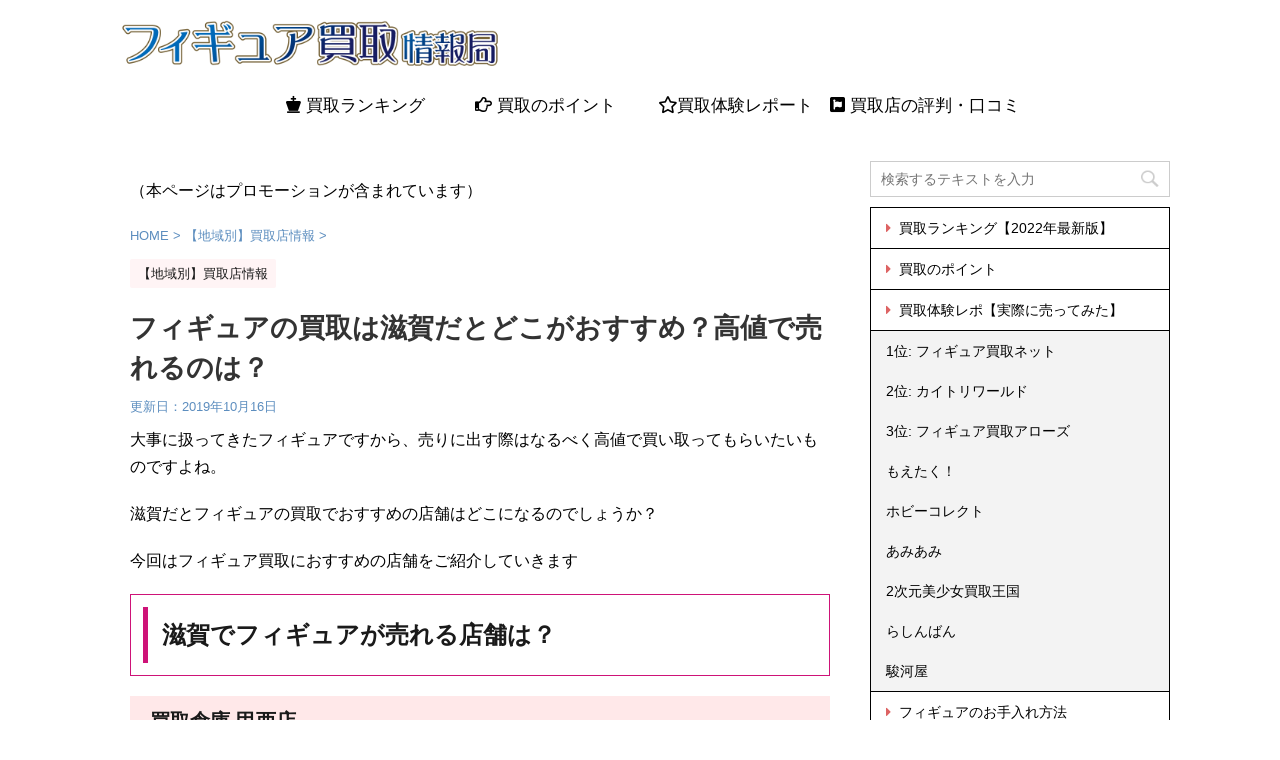

--- FILE ---
content_type: text/html; charset=UTF-8
request_url: https://figure-kaitorix.info/archives/1785
body_size: 21305
content:
<!DOCTYPE html>
<!--[if lt IE 7]>
<html class="ie6" lang="ja"> <![endif]-->
<!--[if IE 7]>
<html class="i7" lang="ja"> <![endif]-->
<!--[if IE 8]>
<html class="ie" lang="ja"> <![endif]-->
<!--[if gt IE 8]><!-->
<html lang="ja" class="s-navi-right">
	<!--<![endif]-->
	<head prefix="og: http://ogp.me/ns# fb: http://ogp.me/ns/fb# article: http://ogp.me/ns/article#">
		<meta charset="UTF-8" >
		<meta name="viewport" content="width=device-width,initial-scale=1.0,user-scalable=no,viewport-fit=cover">
		<meta name="format-detection" content="telephone=no" >
		
		
		<link rel="alternate" type="application/rss+xml" title="フィギュア買取情報局 RSS Feed" href="https://figure-kaitorix.info/feed" />
		<link rel="pingback" href="https://figure-kaitorix.info/xmlrpc.php" >
		<!--[if lt IE 9]>
		<script src="https://figure-kaitorix.info/wp-content/themes/affinger5/js/html5shiv.js"></script>
		<![endif]-->
				
<!-- Google Tag Manager for WordPress by gtm4wp.com -->
<script data-cfasync="false" data-pagespeed-no-defer>//<![CDATA[
	var gtm4wp_datalayer_name = "dataLayer";
	var dataLayer = dataLayer || [];
//]]>
</script>
<!-- End Google Tag Manager for WordPress by gtm4wp.com --><title>フィギュアの買取は滋賀だとどこがおすすめ？高値で売れるのは？ - フィギュア買取情報局</title>
<link rel='dns-prefetch' href='//ajax.googleapis.com' />
<link rel='dns-prefetch' href='//s.w.org' />
		<script type="text/javascript">
			window._wpemojiSettings = {"baseUrl":"https:\/\/s.w.org\/images\/core\/emoji\/2.4\/72x72\/","ext":".png","svgUrl":"https:\/\/s.w.org\/images\/core\/emoji\/2.4\/svg\/","svgExt":".svg","source":{"concatemoji":"https:\/\/figure-kaitorix.info\/wp-includes\/js\/wp-emoji-release.min.js?ver=4.9.3"}};
			!function(a,b,c){function d(a,b){var c=String.fromCharCode;l.clearRect(0,0,k.width,k.height),l.fillText(c.apply(this,a),0,0);var d=k.toDataURL();l.clearRect(0,0,k.width,k.height),l.fillText(c.apply(this,b),0,0);var e=k.toDataURL();return d===e}function e(a){var b;if(!l||!l.fillText)return!1;switch(l.textBaseline="top",l.font="600 32px Arial",a){case"flag":return!(b=d([55356,56826,55356,56819],[55356,56826,8203,55356,56819]))&&(b=d([55356,57332,56128,56423,56128,56418,56128,56421,56128,56430,56128,56423,56128,56447],[55356,57332,8203,56128,56423,8203,56128,56418,8203,56128,56421,8203,56128,56430,8203,56128,56423,8203,56128,56447]),!b);case"emoji":return b=d([55357,56692,8205,9792,65039],[55357,56692,8203,9792,65039]),!b}return!1}function f(a){var c=b.createElement("script");c.src=a,c.defer=c.type="text/javascript",b.getElementsByTagName("head")[0].appendChild(c)}var g,h,i,j,k=b.createElement("canvas"),l=k.getContext&&k.getContext("2d");for(j=Array("flag","emoji"),c.supports={everything:!0,everythingExceptFlag:!0},i=0;i<j.length;i++)c.supports[j[i]]=e(j[i]),c.supports.everything=c.supports.everything&&c.supports[j[i]],"flag"!==j[i]&&(c.supports.everythingExceptFlag=c.supports.everythingExceptFlag&&c.supports[j[i]]);c.supports.everythingExceptFlag=c.supports.everythingExceptFlag&&!c.supports.flag,c.DOMReady=!1,c.readyCallback=function(){c.DOMReady=!0},c.supports.everything||(h=function(){c.readyCallback()},b.addEventListener?(b.addEventListener("DOMContentLoaded",h,!1),a.addEventListener("load",h,!1)):(a.attachEvent("onload",h),b.attachEvent("onreadystatechange",function(){"complete"===b.readyState&&c.readyCallback()})),g=c.source||{},g.concatemoji?f(g.concatemoji):g.wpemoji&&g.twemoji&&(f(g.twemoji),f(g.wpemoji)))}(window,document,window._wpemojiSettings);
		</script>
		<style type="text/css">
img.wp-smiley,
img.emoji {
	display: inline !important;
	border: none !important;
	box-shadow: none !important;
	height: 1em !important;
	width: 1em !important;
	margin: 0 .07em !important;
	vertical-align: -0.1em !important;
	background: none !important;
	padding: 0 !important;
}
</style>
<link rel='stylesheet' id='contact-form-7-css'  href='https://figure-kaitorix.info/wp-content/plugins/contact-form-7/includes/css/styles.css?ver=5.1.4' type='text/css' media='all' />
<link rel='stylesheet' id='pz-linkcard-css'  href='//figure-kaitorix.info/wp-content/uploads/pz-linkcard/style.css?ver=2.4.4.4.1' type='text/css' media='all' />
<link rel='stylesheet' id='st-affiliate-manager-common-css'  href='https://figure-kaitorix.info/wp-content/plugins/st-affiliate-manager/Resources/assets/css/common.css?ver=20180227' type='text/css' media='all' />
<link rel='stylesheet' id='ez-icomoon-css'  href='https://figure-kaitorix.info/wp-content/plugins/easy-table-of-contents/vendor/icomoon/style.min.css?ver=1.7' type='text/css' media='all' />
<link rel='stylesheet' id='ez-toc-css'  href='https://figure-kaitorix.info/wp-content/plugins/easy-table-of-contents/assets/css/screen.min.css?ver=1.7' type='text/css' media='all' />
<style id='ez-toc-inline-css' type='text/css'>
div#ez-toc-container p.ez-toc-title {font-size: 120%;}div#ez-toc-container p.ez-toc-title {font-weight: 500;}div#ez-toc-container ul li {font-size: 95%;}
</style>
<link rel='stylesheet' id='normalize-css'  href='https://figure-kaitorix.info/wp-content/themes/affinger5/css/normalize.css?ver=1.5.9' type='text/css' media='all' />
<link rel='stylesheet' id='font-awesome-css'  href='https://figure-kaitorix.info/wp-content/plugins/types/vendor/toolset/toolset-common/res/lib/font-awesome/css/font-awesome.min.css?ver=4.7.0' type='text/css' media='screen' />
<link rel='stylesheet' id='font-awesome-animation-css'  href='https://figure-kaitorix.info/wp-content/themes/affinger5/css/fontawesome/css/font-awesome-animation.min.css?ver=4.9.3' type='text/css' media='all' />
<link rel='stylesheet' id='st_svg-css'  href='https://figure-kaitorix.info/wp-content/themes/affinger5/st_svg/style.css?ver=4.9.3' type='text/css' media='all' />
<link rel='stylesheet' id='slick-css'  href='https://figure-kaitorix.info/wp-content/themes/affinger5/vendor/slick/slick.css?ver=1.8.0' type='text/css' media='all' />
<link rel='stylesheet' id='slick-theme-css'  href='https://figure-kaitorix.info/wp-content/themes/affinger5/vendor/slick/slick-theme.css?ver=1.8.0' type='text/css' media='all' />
<link rel='stylesheet' id='fonts-googleapis-roundedmplus1c-css'  href='//fonts.googleapis.com/earlyaccess/roundedmplus1c.css?ver=4.9.3' type='text/css' media='all' />
<link rel='stylesheet' id='fonts-googleapis-notosansjp-css'  href='//fonts.googleapis.com/earlyaccess/notosansjp.css?ver=4.9.3' type='text/css' media='all' />
<link rel='stylesheet' id='fonts-googleapis-lato700-css'  href='//fonts.googleapis.com/css?family=Lato%3A700&#038;ver=4.9.3' type='text/css' media='all' />
<link rel='stylesheet' id='fonts-googleapis-montserrat-css'  href='//fonts.googleapis.com/css?family=Montserrat%3A400&#038;ver=4.9.3' type='text/css' media='all' />
<link rel='stylesheet' id='style-css'  href='https://figure-kaitorix.info/wp-content/themes/affinger5/style.css?ver=4.9.3' type='text/css' media='all' />
<link rel='stylesheet' id='child-style-css'  href='https://figure-kaitorix.info/wp-content/themes/affinger5-child/style.css?ver=4.9.3' type='text/css' media='all' />
<link rel='stylesheet' id='single-css'  href='https://figure-kaitorix.info/wp-content/themes/affinger5/st-rankcss.php' type='text/css' media='all' />
<link rel='stylesheet' id='tablepress-default-css'  href='https://figure-kaitorix.info/wp-content/tablepress-combined.min.css?ver=56' type='text/css' media='all' />
<link rel='stylesheet' id='jquery-lazyloadxt-spinner-css-css'  href='//figure-kaitorix.info/wp-content/plugins/a3-lazy-load/assets/css/jquery.lazyloadxt.spinner.css?ver=4.9.3' type='text/css' media='all' />
<link rel='stylesheet' id='animate-css'  href='https://figure-kaitorix.info/wp-content/plugins/powerpack-addon-for-beaver-builder/assets/css/animate.min.css?ver=3.5.1' type='text/css' media='all' />
<link rel='stylesheet' id='st-themecss-css'  href='https://figure-kaitorix.info/wp-content/themes/affinger5/st-themecss-loader.php?ver=4.9.3' type='text/css' media='all' />
<script type='text/javascript' defer='defer' src='//ajax.googleapis.com/ajax/libs/jquery/1.11.3/jquery.min.js?ver=1.11.3'></script>
<script type='text/javascript' defer='defer' src='https://figure-kaitorix.info/wp-content/plugins/duracelltomi-google-tag-manager/js/gtm4wp-form-move-tracker.js?ver=1.13.1'></script>
<script type='text/javascript' defer='defer' src='https://figure-kaitorix.info/wp-content/themes/affinger5/js/smoothscroll.js?ver=4.9.3'></script>
<link rel='https://api.w.org/' href='https://figure-kaitorix.info/wp-json/' />
<link rel='shortlink' href='https://figure-kaitorix.info/?p=1785' />
<link rel="alternate" type="application/json+oembed" href="https://figure-kaitorix.info/wp-json/oembed/1.0/embed?url=https%3A%2F%2Ffigure-kaitorix.info%2Farchives%2F1785" />
<link rel="alternate" type="text/xml+oembed" href="https://figure-kaitorix.info/wp-json/oembed/1.0/embed?url=https%3A%2F%2Ffigure-kaitorix.info%2Farchives%2F1785&#038;format=xml" />

<!-- Google Tag Manager for WordPress by gtm4wp.com -->
<script data-cfasync="false" data-pagespeed-no-defer>//<![CDATA[
	var dataLayer_content = {"pagePostType":"post","pagePostType2":"single-post","pageCategory":["region"],"pagePostAuthor":"VKhL2G3dWH"};
	dataLayer.push( dataLayer_content );//]]>
</script>
<script data-cfasync="false">//<![CDATA[
(function(w,d,s,l,i){w[l]=w[l]||[];w[l].push({'gtm.start':
new Date().getTime(),event:'gtm.js'});var f=d.getElementsByTagName(s)[0],
j=d.createElement(s),dl=l!='dataLayer'?'&l='+l:'';j.async=true;j.src=
'//www.googletagmanager.com/gtm.'+'js?id='+i+dl;f.parentNode.insertBefore(j,f);
})(window,document,'script','dataLayer','GTM-KR3CQQN');//]]>
</script>
<!-- End Google Tag Manager -->
<!-- End Google Tag Manager for WordPress by gtm4wp.com --><meta name="robots" content="index, follow" />
<meta name="keywords" content="滋賀,滋賀 フィギュア,滋賀 買取,滋賀 フィギュア 買取">
<link href="https://use.fontawesome.com/releases/v5.0.6/css/all.css" rel="stylesheet">
<meta name="google-site-verification" content="ti3ln3blHEIaLF2g-SAe1sTIUXP9X6rKoGA8dtQrIas" />
<link rel="canonical" href="https://figure-kaitorix.info/archives/1785" />
<style type="text/css" id="custom-background-css">
body.custom-background { background-color: #ffffff; }
</style>
<link rel="icon" href="https://figure-kaitorix.info/wp-content/uploads/2018/10/cropped-2018-10-29_11h51_27-32x32.png" sizes="32x32" />
<link rel="icon" href="https://figure-kaitorix.info/wp-content/uploads/2018/10/cropped-2018-10-29_11h51_27-192x192.png" sizes="192x192" />
<link rel="apple-touch-icon-precomposed" href="https://figure-kaitorix.info/wp-content/uploads/2018/10/cropped-2018-10-29_11h51_27-180x180.png" />
<meta name="msapplication-TileImage" content="https://figure-kaitorix.info/wp-content/uploads/2018/10/cropped-2018-10-29_11h51_27-270x270.png" />
		<style type="text/css" id="wp-custom-css">
			#st-menubox li{
  height:60px;
	width:190px;
}
#st-menubox li a{
  font-size:17px;
  line-height: 50px;
}
#st-menubox li a:hover{
 background-color: transparent;
	border: 2px solid #998bfa;
    color: #6157a8;
	 transition: 0.2s
}
.st-middle-menu .menu > li { height:60px; font-size:95%; }

/* 表をスマホとPCで切り替える用のクラスを宣言*/
@media (max-width: 767px){.PC_only { display: none;}}
@media (min-width: 768px){.Smartphone_only { display: none;}}
		</style>
	<style id="sccss">/*
Theme Name: WING-AFFINGER5 Child
Template: affinger5（figure-kaitorix.info専用）
Description: ver20180831以上対応
Version: 20180831
*/

.pink_line {
    background: rgba(0, 0, 0, 0) linear-gradient(transparent 60%, #FFDFEF 0%) repeat scroll 0 0;
}
.blue_line {
    background: rgba(0, 0, 0, 0) linear-gradient(transparent 60%, #cce5ff 0%) repeat scroll 0 0;
}
.yellow_line {
    background: rgba(0, 0, 0, 0) linear-gradient(transparent 60%, #ffffbc 0%) repeat scroll 0 0;
}
.pink_line_narrow {
    background: rgba(0, 0, 0, 0) linear-gradient(transparent 80%, #ffb2d8 0%) repeat scroll 0 0;
}
.blue_line_narrow {
    background: rgba(0, 0, 0, 0) linear-gradient(transparent 80%, #add6ff 0%) repeat scroll 0 0;
}
.yellow_line_narrow {
    background: rgba(0, 0, 0, 0) linear-gradient(transparent 80%, #ffff7f 0%) repeat scroll 0 0;
}
/* Simple Custom CSS */
* {
    font-family: -apple-system, BlinkMacSystemFont, "Segoe UI", "Helvetica Neue,Hiragino Kaku Gothic ProN", "メイリオ", meiryo, sans-serif;
    margin: 0px;
    padding: 0px;
}
/* 本文入力補助
/* 目立たせる（強調する）マーカーEMに適用 */
em {
    background: linear-gradient(transparent 50%, #c6f2ff 50%);
    font-style: normal;
}
/* 目立たせる（主張を強める）STRONGに適用 */
strong {
    background: linear-gradient(transparent 50%, #ffe8e9 50%);
    font-weight: bold;
}
/* ただの太字だけ */
.huto {
    color: #ce1378;
    font-weight: bold;
}


/* 左寄せ */
.left {
    margin: 0;
    padding: 0;
    text-align: left;
}
/* 右寄せ */
.right {
    margin: 0;
    padding: 0;
    text-align: right;
}
/* 中央寄せ */
.center {
    margin: 0;
    padding: 0;
    text-align: center;
}

/************* 等分ボックス・ボタンの定義 *************/

/* 等分ボックス親要素の基本定義 */
#wrapper #content .toubun {/* 1行に収める */
    display: flex;
    justify-content: center;
    margin: 1.0em auto;
    padding: 0;
    list-style-type: none;/* リストを用いるときもマークなし */
}
/* 等分ボックス子要素の基本定義 */
#wrapper #content .toubun div:not([class]) {
    width: 100%;/* 等幅にするための処理 */
    margin: 1px;/* 子要素同士の間隔 */
    padding: 0;
}
#wrapper #content .toubun li.rankstlink-r2,#wrapper #content .toubun li.rankstlink-l2 {
    width: 100%;/* 等幅にするための処理 */
    margin: 0 0.25em;/* 等分ボタンの間隔と上下余白 */
    padding: 0;
}
#wrapper #content .toubun li.rankstlink-r2 p,#wrapper #content .toubun li.rankstlink-l2 p {
    width: 100%;
    margin: 0;
    padding: 0;
    font-size: 0.85em;
}
/************* 戻るボタンの定義 *************/
.back_btn {
    display: flex;
    margin: 10px;
    justify-content: flex-end;
}
.back_btn a {
    display: inline-block;
    padding: 5px;
    border: 2px solid #999999;/*** 枠の色：グレー系推奨 ***/
    color: #999999;/*** 文字の色：グレー系推奨 ***/
    text-align: center;
    font-size: 0.75em;
    font-weight: bold;
    border-radius: 5px;
    text-decoration: none;
}
.back_btn a:hover {
    display: inline-block;
    text-decoration: none;
    color: #ffffff;
    background: #999999;
}
/**************** アコーディオンを展開するボタン ****************/

summary.open_btn {
    display: block;
    width: 50%;
    margin: 1.0em auto;
    padding: 0.5em;
    text-align: center;
    color: #999999;
    border: 4px solid #999999;
    font-weight: bold;
    border-radius: 5px;
    cursor: pointer;
}
details {
    /* max-height: ; 展開アニメーションはheightまたはmax-width必須なので今後の課題*/
    transition: .3s;
}
details[open] {
    background: #ffffff;
}
/********** 文中コラムボックスの定義 **********/
/* ボックス全体の定義 */
.column_box {
    position: relative;
    margin: 1.5em 0.5em;
    padding: 1.0em;
    background: #f9f9f9; /* ボックス背景色*/
    border: 2px solid #e9eaeb; /* ボックス枠の定義*/
    border-radius: 10px;
}
/* コラムの見出しボックス */
.column_box .box_title {
    color: #444444; /* 見出し文字カラー */
    background: #f9f9f9; /* 見出し背景色*/
    text-align: center; /* タイトルをセンタリングするとき*/
    font-size: 1.0em;
    font-weight: bold;
    margin-bottom: 1.0em;
    letter-spacing: 0.03em;
}
/* 見出し文字（オーサムフォントを含まない部分） */
.column_box .column_title {
    padding-left: 0.6em; /* タイトルの左にアイコンを挿入するための空白 */
}
/*********** ランキング表示の定義 ***********/

/**** ミニテーブル　ランキング見出し用 ****/

/** ミニテーブル　全順位に共通の定義 **/
.ranking3rd th, .dendou th {
    width: 80%;
    margin: 1.5em auto;
    border-collapse: collapse;
}
.ranking3rd th, .dendou th {
    white-space: nowrap;
    width: 1px;
    font-size: 0.80em;
    font-weight: bold;
}
.ranking3rd td, .dendou td {
    background: #FFFFFF;
    text-align: left;
}
/** ミニテーブル　順位別の色定義 **/
.dendou th {/*殿堂*/
    background: #f39800;
}
.ranking3rd tr:nth-child(1) th {/*1位　金*/
    background: #F5F193;
}
.ranking3rd tr:nth-child(2) th {/*2位　銀*/
    background: #E9EAEB;
}
.ranking3rd tr:nth-child(3) th {/*3位　銅*/
    background: #F2E6D6;
}
.ranking3rd tr:nth-child(n + 4) th {/*4位以降すべて　鉄*/
    background: #FFFFFF;
}
/******************* CV用ランキングコンテンツ *******************/

/* ランキングコンテンツ外枠の設定 */
.rankst-wrap {
    max-width: 100%;
    margin: 1.0em 0;
}
/***  ランキング型のボックスと見出し  ***/

/* 殿堂入り（金銀銅より上） */
.rankid0 {
    margin: 2.0em auto;/*padding: 5px;*//*border: 5px solid #004baa;*/

}
#wrapper #content .rankst-wrap .rankid0 h2, #wrapper #content .rankst-wrap .rankid0 h3 {
    border: 3px solid #f39800;
    color: #444444;
    font-size: 1.2em;
    text-align: left;
    padding: 5px 10px 5px 60px;
    background-repeat: no-repeat;
    background-position: left center;
    background-color : transparent;
    background-image: url(https://figure-kaitorix.info/wp-content/themes/affinger5/images/oukan4.png);
}
/* ランキングBOX　全順位に共通の定義 */
.rankid {
    margin: 2.0em auto;
}
/* 全順位の共通定義 */
#wrapper #content .rankst-wrap .rankid h2, #wrapper #content .rankst-wrap .rankid h3 {
    color: #444444;
    font-size: 1.2em;
    text-align: left;
    padding: 5px 10px 5px 60px;
    background-repeat: no-repeat;
    background-position: left center;
    background-color : transparent;
}
#wrapper #content .post .rankst-wrap h3:not(.st-css-no):not(.st-matome):not(.rankh3):not(#reply-title) {/* テーマデフォルトの定義を上書き */
    color: #444444 !important;
    font-size: 1.2em !important;
    text-align: left !important;
    padding: 5px 10px 5px 60px !important;
    background-repeat: no-repeat !important;
    background-position: left center !important;
    background-color : transparent !important;
}

/* 順位ごとのカラーと王冠の設定 */

/* 金 */
#wrapper #content .rankst-wrap #gold h2, #wrapper #content .rankst-wrap #gold h3 {
    border: 3px solid #F5F193;
    background-image: url(https://figure-kaitorix.info/wp-content/themes/affinger5/images/oukan1.png);
}
/* 銀 */
#wrapper #content .rankst-wrap #silver h2, #wrapper #content .rankst-wrap #silver h3 {
    border: 3px solid #E9EAEB;
    background-image: url(https://figure-kaitorix.info/wp-content/themes/affinger5/images/oukan2.png);
}
/* 銅 */
#wrapper #content .rankst-wrap #bronze h2, #wrapper #content .rankst-wrap #bronze h3 {
    border: 3px solid #F2E6D6;
    background-image: url(https://figure-kaitorix.info/wp-content/themes/affinger5/images/oukan3.png);
}
/* 鉄(4位・5位) */
#wrapper #content .rankst-wrap #iron1 h2, #wrapper #content .rankst-wrap #iron1 h3,/* 4位 */
#wrapper #content .rankst-wrap #iron2 h2, #wrapper #content .rankst-wrap #iron2 h3 {/* 5位 */
    border: 3px solid #8FB3A4;
    background-image: url(https://figure-kaitorix.info/wp-content/themes/affinger5-child/images/oukan5.png);
}

/* カスタマイザー定義のはみ出しオブジェクトを表示しない */
#wrapper #content .post h2::before,#wrapper #content .post h3:not(.st-css-no):not(.st-matome):not(.rankh3):not(#reply-title)::before,#wrapper #content .post h3:not(.st-css-no):not(.st-matome):not(.rankh3):not(#reply-title)::after,#wrapper #content .post h2::before,#wrapper #content .post h3:not(.st-css-no):not(.st-matome):not(.rankh3):not(#reply-title)::before,#wrapper #content .post h3:not(.st-css-no):not(.st-matome):not(.rankh3):not(#reply-title)::after,#wrapper #content .post h2::before,#wrapper #content .post h3:not(.st-css-no):not(.st-matome):not(.rankh3):not(#reply-title)::before,#wrapper #content .post h3:not(.st-css-no):not(.st-matome):not(.rankh3):not(#reply-title)::after,#wrapper #content .post h2::before,#wrapper #content .post h3:not(.st-css-no):not(.st-matome):not(.rankh3):not(#reply-title)::before,#wrapper #content .post h3:not(.st-css-no):not(.st-matome):not(.rankh3):not(#reply-title)::after,#wrapper #content .post h2::before,#wrapper #content .post h3:not(.st-css-no):not(.st-matome):not(.rankh3):not(#reply-title)::before,#wrapper #content .post h3:not(.st-css-no):not(.st-matome):not(.rankh3):not(#reply-title)::after {
    border-top: 10px solid transparent;
}
/**************** テーブル関連の定義 ****************/

.kihon {/* テーブルのキャプション設定 */
    caption-side: top;
    text-align: left;
    font-size: 1.0em;
    font-weight: bold;
    color: #ce1378;
}
p.kihon {/* キャプションのスタイルを本文で使用 */
    margin-bottom: 0.2em;
}
/**************** 呼び出し用　自作ボックスの定義 ****************/

/* 見出し付きボックス全体の定義 */
.kajo, .kajo-half, .num {
    position: relative;
    margin: 1.0em 5px 1.0em 0;
    padding: 0;
    background: #ffffff; /* ボックス背景色*/
    border: 2px solid #f492b3; /* ボックス枠の定義 */
    border-radius: 10px; /* ボックスの角丸 */
}
/* 左肩ラベル付きボックス(特徴まとめ)全体の定義 */
/* いちばん外側のボックス（中に.box_titleと.free-inboxを含む */
.label_box {
    position: relative;
    margin: 1.5em 0.25em;
    padding-bottom: 0;
    background: #FFFDE7;/* ボックス背景色（うすい色） */
    border: 2px solid #ce1378;/* 枠線の色 */
    border-radius: 10px;
}
/* リスト本体が入るボックス */
#wrapper .free-inbox {/*テーマ内セレクタの設定を上書き*/
    margin: 2.0em 0 0 0;
    padding: 0;
}
/**************** 自作ボックス内の見出しの定義 ****************/

/* ボックス内の見出しの定義 */
.kajo .box_title, .kajo-half .box_title, .num .box_title {
    background: #f492b3; /* 見出し背景色*/
    color: #ffffff;/*見出し文字色*/
    text-align: center; /* 文字のセンタリング*/
    font-size: 1.0em;
    font-weight: bold;
    padding: 4px;
    letter-spacing: 0.03em;
}
/* 左肩ラベルボックスの見出しの定義 */
.label_box .box_title {
    position: absolute;
    display: inline-block;
    padding: 0 9px;
    vertical-align: middle;
    background: #ce1378;/* 見出しの背景色 */
    color: #ffffff;/* 見出しの文字色 */
    font-weight: bold;
}
/* 左肩ラベルボックス動くチェックマークの定義に追加 */
#wrapper .label_box .box_title i {
    color: #ffffff;
}
/**************** 自作ボックス内の要素の定義 ****************/

/* ボックス内のリストの定義 */
#wrapper .kajo ul,/*テーマ内セレクタの設定を上書き*/ #wrapper .free-inbox ul {
    padding: 0em 0.25em 0em 1.0em;
    margin: 1.0em 0 0 0;
}
/*ボックス内の平文の配置*/
.kajo p, .num p, .free-inbox p {
    margin: 1.0em 1.0em 0.5em 1.0em;
}
/*箇条書きリストの配置*/
#wrapper .kajo ul li,/*テーマ内セレクタの設定を上書き*/ #wrapper .free-inbox ul li {
    list-style-type: none;/*ポチ消す*/
    line-height: 1.5em; /*文の行高*/
    margin: 0 0 1.0em 0;
    padding: 0 0.25em 0 1.0em;
}
/*チェックマークの配置とデザイン*/
.kajo ul li:before, .free-inbox ul li:before {
    font-family: FontAwesome;
    content: "\f00c";
    position: absolute;
    left : 0.5em; /*リスト本文とチェックマークの余白*/
    color: #ce1378; /*チェックマークの色*/
}
/**** 箇条書き2列リスト専用の定義 ****/
#wrapper .kajo-half ul {
    width: 100%;
    padding: 0em 0.25em 0em 0.75em;
    margin: 1.0em 0 0 0;
}
/* クリアフィックス */
#wrapper .kajo-half ul:after {
    content: "";
    clear: both;
    display: block;
}
#wrapper .kajo-half ul li {
    display: block;
    float: left;
    width: calc( (100% - 4em) / 2 );
    margin: 0 0.25em 0.5em 0;
    padding: 0 0 0 1.4em;
    list-style-type: none;/*ポチ消す*/
    line-height: 1.5em; /*文の行高*/
    font-size: 0.9em;
    text-indent: -1.4em;
}
#wrapper .kajo-half ul li:before {
    font-family: FontAwesome;
    content: "\f00c";
    padding-right: 0.5em; /*リスト本文とチェックマークの余白*/
    color: #ce1378; /*チェックマークの色*/
}
/*番号付きリストのナンバリングのデザイン*/
#wrapper .num ol {/*テーマ内セレクタの設定を上書き*/
    counter-reset: number; /*数字をリセット*/
    list-style-type: none; /*数字を一旦消す*/
    padding: 0em 0.25em 0em 1.0em;
    margin-bottom: 0px;
}
#wrapper .num ol li {
    position: relative;
    line-height: 1.5em;
    margin: 1.0em 0.25em 1.0em 0.75em;
    padding: 0 0.25em 0 0.5em;
}
#wrapper .num ol li:last-child {/*テーマ内セレクタの設定を上書き*/
    padding-bottom: 5px;
}
.num ol li:before {
    /* 以下数字をつける */
    position: absolute;
    counter-increment: number;
    content: counter(number);
    /*以下数字のデザイン変える*/
    display: inline-block;
    background: #ce1378;/*丸の中の色*/
    color: white;
    font-family: 'Avenir', 'Arial Black', 'Arial', sans-serif;
    font-weight: bold;
    font-size: 1.0em;
    border-radius: 50%;
    left: -1.1em;
    width: 1.5em;
    height: 1.5em;
    line-height: 25px;
    text-align: center;
    /* 以下 上下中央寄せのため */
    top: 0%;
    -moz-transform: translateY(-0%);
    -webkit-transform: translateY(-0%);
    -o-transform: translateY(-0%);
    -ms-transform: translateY(-0%);
    transform: translateY(-0%);
}
/* 初見ボタン背景部 */
#first_choice, #final_choice, .final_choice {
    background: #ffe8e9;
    margin-bottom: 10px;
    padding: 10px;
    text-align: center;
}
/* 初見ボタン背景部　文字 */
#first_choice .lead {
    color: #565656;
    font-weight: bold;
    font-size: 1.1em;
    padding-bottom: 10px;
}
#first_choice .catch {
    color: #565656;
    font-size: 0.9em;
}
/*********** テーブルの定義 ***********/

/* 色の集中定義 */
table.pink th {background:#ffdfef;}/* 通常はこのテーブルを使う */
table.kaitoriworld_t th {background:#ff74d1;color: #ffffff;}
table.arrows_t th {background: #1fb2ba;color: #ffffff;}
table.moetaku_t th {background: #9b819f;color: #ffffff;}
table.other_t th {background: #edeaeb;color: #333333;}

table.spec th {
    white-space: nowrap;
    text-align: left;
}

table.spec td {
    text-align: left;
}
</style>						


<script>
jQuery(function(){
    jQuery('.st-btn-open').click(function(){
        jQuery(this).next('.st-slidebox').stop(true, true).slideToggle();
    });
});
</script>


<script>
	jQuery(function(){
		jQuery("#toc_container:not(:has(ul ul))").addClass("only-toc");
		jQuery(".st-ac-box ul:has(.cat-item)").each(function(){
			jQuery(this).addClass("st-ac-cat");
		});
	});
</script>

<script>
	jQuery(function(){
						jQuery('.st-star').parent('.rankh4').css('padding-bottom','5px'); // スターがある場合のランキング見出し調整
	});
</script>
			</head>
	<body data-rsssl=1 class="post-template-default single single-post postid-1785 single-format-standard custom-background not-front-page" >
				<div id="st-ami">
				<div id="wrapper" class="">
				<div id="wrapper-in">
					<header id="">
						<div id="headbox-bg">
							<div class="clearfix" id="headbox">
										<nav id="s-navi" class="pcnone">
			<dl class="acordion">
				<dt class="trigger">
					<p class="acordion_button"><span class="op has-text"><i class="fa st-svg-menu"></i></span></p>
		
					<!-- 追加メニュー -->
					
					<!-- 追加メニュー2 -->
					
						</dt>

				<dd class="acordion_tree">
					<div class="acordion_tree_content">

						

														<div class="menu-%e3%83%88%e3%83%83%e3%83%97%e3%83%9a%e3%83%bc%e3%82%b8-container"><ul id="menu-%e3%83%88%e3%83%83%e3%83%97%e3%83%9a%e3%83%bc%e3%82%b8" class="menu"><li id="menu-item-2538" class="menu-item menu-item-type-custom menu-item-object-custom menu-item-home menu-item-2538"><a href="https://figure-kaitorix.info"><span class="menu-item-label"><i class="fas fa-chess-king"></i> 買取ランキング</span></a></li>
<li id="menu-item-2535" class="menu-item menu-item-type-taxonomy menu-item-object-category menu-item-2535"><a href="https://figure-kaitorix.info/archives/category/point"><span class="menu-item-label"><i class="far fa-hand-point-right"></i> 買取のポイント</span></a></li>
<li id="menu-item-3147" class="menu-item menu-item-type-taxonomy menu-item-object-category menu-item-has-children menu-item-3147"><a href="https://figure-kaitorix.info/archives/category/review"><span class="menu-item-label"><i class="far fa-star">買取体験レポート</i></span></a>
<ul class="sub-menu">
	<li id="menu-item-5047" class="menu-item menu-item-type-post_type menu-item-object-post menu-item-5047"><a href="https://figure-kaitorix.info/archives/3603"><span class="menu-item-label"><i class="far fa-hand-point-right"></i> カイトリワールド</span></a></li>
	<li id="menu-item-8028" class="menu-item menu-item-type-post_type menu-item-object-post menu-item-8028"><a href="https://figure-kaitorix.info/archives/116"><span class="menu-item-label"><i class="far fa-hand-point-right"></i> フィギュア買取ネット</span></a></li>
	<li id="menu-item-5046" class="menu-item menu-item-type-post_type menu-item-object-post menu-item-5046"><a href="https://figure-kaitorix.info/archives/150"><span class="menu-item-label"><i class="far fa-hand-point-right"></i> もえたく！</span></a></li>
	<li id="menu-item-5179" class="menu-item menu-item-type-post_type menu-item-object-post menu-item-5179"><a href="https://figure-kaitorix.info/archives/334"><span class="menu-item-label"><i class="far fa-hand-point-right"></i> あみあみ</span></a></li>
</ul>
</li>
<li id="menu-item-2941" class="menu-item menu-item-type-taxonomy menu-item-object-category menu-item-2941"><a href="https://figure-kaitorix.info/archives/category/shop"><span class="menu-item-label"><i class="fab fa-font-awesome"></i> 買取店の評判・口コミ</span></a></li>
</ul></div>							<div class="clear"></div>

						
					</div>
				</dd>
			</dl>
		</nav>
										<div id="header-l">
										
            
			
				<!-- キャプション -->
				                
					              		 	 <p class="descr sitenametop">
               		     	               			 </p>
					                    
				                
				<!-- ロゴ又はブログ名 -->
				              		  <p class="sitename"><a href="https://figure-kaitorix.info/">
                  		                        		  <img class="sitename-bottom" alt="フィギュア買取情報局" src="https://figure-kaitorix.info/wp-content/uploads/2018/02/180122_logo2_tenpercent.png" >
                   		               		  </a></p>
            					<!-- ロゴ又はブログ名ここまで -->

			    
		
    									</div><!-- /#header-l -->
								<div id="header-r" class="smanone">
																		
								</div><!-- /#header-r -->
							</div><!-- /#headbox-bg -->
						</div><!-- /#headbox clearfix -->
						
						
											
<div id="gazou-wide">
			<div id="st-menubox">
			<div id="st-menuwide">
				<nav class="smanone clearfix"><ul id="menu-%e3%83%88%e3%83%83%e3%83%97%e3%83%9a%e3%83%bc%e3%82%b8-1" class="menu"><li class="menu-item menu-item-type-custom menu-item-object-custom menu-item-home menu-item-2538"><a href="https://figure-kaitorix.info"><i class="fas fa-chess-king"></i> 買取ランキング</a></li>
<li class="menu-item menu-item-type-taxonomy menu-item-object-category menu-item-2535"><a href="https://figure-kaitorix.info/archives/category/point"><i class="far fa-hand-point-right"></i> 買取のポイント</a></li>
<li class="menu-item menu-item-type-taxonomy menu-item-object-category menu-item-has-children menu-item-3147"><a href="https://figure-kaitorix.info/archives/category/review"><i class="far fa-star">買取体験レポート</i></a>
<ul class="sub-menu">
	<li class="menu-item menu-item-type-post_type menu-item-object-post menu-item-5047"><a href="https://figure-kaitorix.info/archives/3603"><i class="far fa-hand-point-right"></i> カイトリワールド</a></li>
	<li class="menu-item menu-item-type-post_type menu-item-object-post menu-item-8028"><a href="https://figure-kaitorix.info/archives/116"><i class="far fa-hand-point-right"></i> フィギュア買取ネット</a></li>
	<li class="menu-item menu-item-type-post_type menu-item-object-post menu-item-5046"><a href="https://figure-kaitorix.info/archives/150"><i class="far fa-hand-point-right"></i> もえたく！</a></li>
	<li class="menu-item menu-item-type-post_type menu-item-object-post menu-item-5179"><a href="https://figure-kaitorix.info/archives/334"><i class="far fa-hand-point-right"></i> あみあみ</a></li>
</ul>
</li>
<li class="menu-item menu-item-type-taxonomy menu-item-object-category menu-item-2941"><a href="https://figure-kaitorix.info/archives/category/shop"><i class="fab fa-font-awesome"></i> 買取店の評判・口コミ</a></li>
</ul></nav>			</div>
		</div>
				</div>
					
					
					</header>

					

					<div id="content-w">

					
					
<div id="content" class="clearfix">
	<div id="contentInner">

		<main>
			<article>
				<div id="post-1785" class="st-post post-1785 post type-post status-publish format-standard has-post-thumbnail hentry category-region">

			
														
		<div id="st_custom_html_widget-5" class="widget_text st-widgets-box post-widgets-top widget_st_custom_html_widget">
		
		<div class="textwidget custom-html-widget">
			（本ページはプロモーションが含まれています）		</div>

		</div>
								

					<!--ぱんくず -->
					<div id="breadcrumb">
					<ol itemscope itemtype="http://schema.org/BreadcrumbList">
							 <li itemprop="itemListElement" itemscope
      itemtype="http://schema.org/ListItem"><a href="https://figure-kaitorix.info" itemprop="item"><span itemprop="name">HOME</span></a> > <meta itemprop="position" content="1" /></li>
													<li itemprop="itemListElement" itemscope
      itemtype="http://schema.org/ListItem"><a href="https://figure-kaitorix.info/archives/category/region" itemprop="item">
							<span itemprop="name">【地域別】買取店情報</span> </a> &gt;<meta itemprop="position" content="2" /></li> 
											</ol>
					</div>
					<!--/ ぱんくず -->

					<!--ループ開始 -->
										
										<p class="st-catgroup">
					<a href="https://figure-kaitorix.info/archives/category/region" title="View all posts in 【地域別】買取店情報" rel="category tag"><span class="catname st-catid2">【地域別】買取店情報</span></a>					</p>
									

					<h1 class="entry-title">フィギュアの買取は滋賀だとどこがおすすめ？高値で売れるのは？</h1>

					<div class="blogbox ">
						<p><span class="kdate">
																							更新日：<time class="updated" datetime="2019-10-16T16:51:59+0900">2019年10月16日</time>
													</span></p>
					</div>

					
					<div class="mainbox">
						<div id="nocopy" ><!-- コピー禁止エリアここから -->
																										
							<div class="entry-content">
								<p>大事に扱ってきたフィギュアですから、売りに出す際はなるべく高値で買い取ってもらいたいものですよね。</p>
<p>滋賀だとフィギュアの買取でおすすめの店舗はどこになるのでしょうか？</p>
<p>今回はフィギュア買取におすすめの店舗をご紹介していきます</p>
<h2>滋賀でフィギュアが売れる店舗は？</h2>
<h3>買取倉庫 甲西店</h3>
<p style="text-align: right;"><img class="lazy lazy-hidden aligncenter wp-image-1790" src="//figure-kaitorix.info/wp-content/plugins/a3-lazy-load/assets/images/lazy_placeholder.gif" data-lazy-type="image" data-src="https://figure-kaitorix.info/wp-content/uploads/2018/08/2018-08-10_15h56_53-1024x302.png" alt="" width="1154" height="340" srcset="" data-srcset="https://figure-kaitorix.info/wp-content/uploads/2018/08/2018-08-10_15h56_53-1024x302.png 1024w, https://figure-kaitorix.info/wp-content/uploads/2018/08/2018-08-10_15h56_53-300x88.png 300w, https://figure-kaitorix.info/wp-content/uploads/2018/08/2018-08-10_15h56_53-768x226.png 768w" sizes="(max-width: 1154px) 100vw, 1154px" /><noscript><img class="aligncenter wp-image-1790" src="https://figure-kaitorix.info/wp-content/uploads/2018/08/2018-08-10_15h56_53-1024x302.png" alt="" width="1154" height="340" srcset="https://figure-kaitorix.info/wp-content/uploads/2018/08/2018-08-10_15h56_53-1024x302.png 1024w, https://figure-kaitorix.info/wp-content/uploads/2018/08/2018-08-10_15h56_53-300x88.png 300w, https://figure-kaitorix.info/wp-content/uploads/2018/08/2018-08-10_15h56_53-768x226.png 768w" sizes="(max-width: 1154px) 100vw, 1154px" /></noscript>(出典：<a href="http://kaitorikousei.com/">http://kaitorikousei.com/</a>)</p>
<p>滋賀でおすすめのフィギュア買取店舗一つ目は、買取倉庫 甲西店です。こちらは総合リサイクルショップなので、取扱商品の幅も広く、フィギュアもしっかりと買取してくれます。</p>
<p>大型の店舗で営業時間も深夜1時までとなっており、夜しか時間が取れない人にはありがたいところですね。査定自体は無料なので、まずは価格だけ知りたいという人にもおすすめです。</p>
<p>また、フィギュアは定期的に買取強化をしているアイテムがたくさんあるため、売りに行く際はぜひキャンペーンもチェックしてみましょう。</p>
<h3>買取りバンバン 東矢倉店</h3>
<p style="text-align: right;"><img class="lazy lazy-hidden aligncenter wp-image-1802" src="//figure-kaitorix.info/wp-content/plugins/a3-lazy-load/assets/images/lazy_placeholder.gif" data-lazy-type="image" data-src="https://figure-kaitorix.info/wp-content/uploads/2018/08/2018-08-10_16h17_35.png" alt="" width="470" height="340" /><noscript><img class="aligncenter wp-image-1802" src="https://figure-kaitorix.info/wp-content/uploads/2018/08/2018-08-10_16h17_35.png" alt="" width="470" height="340" /></noscript>(出典：<a href="https://k-banban.com/">https://k-banban.com/</a>)</p>
<p>買取バンバンは滋賀の草津市東矢倉にあるゲームやDVDなどの買取店舗になります。</p>
<p>DVDの数は滋賀最大級との話題で、店舗の規模は非常に大きいです。ちなみにもちろんフィギュアなどを始めとしたホビー商品も積極的に買取を行っています。</p>
<p>指定メーカーごとに買取価格アップのキャンペーンを行っていたり、こちらも高値でのフィギュア買取に期待が持てそうですね。</p>
<p>こちらは深夜3時まで営業を行っているため、急に思い立ったときなどにも売りに行けてしまいます。</p>
<h3>お宝ザクザク！大津店</h3>
<p style="text-align: right;"><img class="lazy lazy-hidden aligncenter wp-image-1806" src="//figure-kaitorix.info/wp-content/plugins/a3-lazy-load/assets/images/lazy_placeholder.gif" data-lazy-type="image" data-src="https://figure-kaitorix.info/wp-content/uploads/2018/08/2018-08-10_16h20_18-1024x395.png" alt="" width="881" height="340" srcset="" data-srcset="https://figure-kaitorix.info/wp-content/uploads/2018/08/2018-08-10_16h20_18-1024x395.png 1024w, https://figure-kaitorix.info/wp-content/uploads/2018/08/2018-08-10_16h20_18-300x116.png 300w, https://figure-kaitorix.info/wp-content/uploads/2018/08/2018-08-10_16h20_18-768x296.png 768w" sizes="(max-width: 881px) 100vw, 881px" /><noscript><img class="aligncenter wp-image-1806" src="https://figure-kaitorix.info/wp-content/uploads/2018/08/2018-08-10_16h20_18-1024x395.png" alt="" width="881" height="340" srcset="https://figure-kaitorix.info/wp-content/uploads/2018/08/2018-08-10_16h20_18-1024x395.png 1024w, https://figure-kaitorix.info/wp-content/uploads/2018/08/2018-08-10_16h20_18-300x116.png 300w, https://figure-kaitorix.info/wp-content/uploads/2018/08/2018-08-10_16h20_18-768x296.png 768w" sizes="(max-width: 881px) 100vw, 881px" /></noscript>(出典：<a href="http://www.otakara-zakuzaku.com/">http://www.otakara-zakuzaku.com/</a>)</p>
<p>滋賀の大津にある総合リサイクルショップになります。家電から衣料品、そしてもちろんフィギュアなどのおもちゃまで、取扱商品の幅はとにかく広いのが特徴です。</p>
<p>高値買取を保証する高値買取リストもマメに更新されて、かつ種類も豊富にあるため、売りに行く際はぜひチェックしておきたいところですね。</p>
<p>人気タイトルのフィギュアは特に買取価格が高く、キャンペーンも随時行っています。</p>
<h2>店舗よりも宅配買取がおすすめ</h2>
<p>店舗買取は行ってすぐに査定、そこでお金になるという大きなメリットがあります。ちょっとお小遣いが欲しいという時などには積極的に店舗買取を利用したいものです。</p>
<p>ただ、引越しのタイミングなどでフィギュアを大量に売りたいときなどは、正直全部を店頭に持っていくのはかなり大変だったりしますよね。そんなとき便利なのが、宅配買取です。</p>
<p>宅配買取は宅配でフィギュアを送るだけで、専門業者に査定してもらえるようになっているため、手間を取ることが無く、時間がない人にもぴったりです。</p>
<p>もちろん送料や手数料も無料です。</p>

    
        
                    <p>※たとえば人気の宅配買取サービス「もえたく！」なら送料無料にくわえて、宅配キットとしてダンボールが事前に貰えます。</p>
<p><img class="lazy lazy-hidden size-large wp-image-256 aligncenter" src="//figure-kaitorix.info/wp-content/plugins/a3-lazy-load/assets/images/lazy_placeholder.gif" data-lazy-type="image" data-src="https://figure-kaitorix.info/wp-content/uploads/2018/05/2018-05-06_14h34_12-1024x407.png" alt="" width="920" height="366" srcset="" data-srcset="https://figure-kaitorix.info/wp-content/uploads/2018/05/2018-05-06_14h34_12-1024x407.png 1024w, https://figure-kaitorix.info/wp-content/uploads/2018/05/2018-05-06_14h34_12-300x119.png 300w, https://figure-kaitorix.info/wp-content/uploads/2018/05/2018-05-06_14h34_12-768x305.png 768w" sizes="(max-width: 920px) 100vw, 920px" /><noscript><img class="lazy lazy-hidden size-large wp-image-256 aligncenter" src="//figure-kaitorix.info/wp-content/plugins/a3-lazy-load/assets/images/lazy_placeholder.gif" data-lazy-type="image" data-src="https://figure-kaitorix.info/wp-content/uploads/2018/05/2018-05-06_14h34_12-1024x407.png" alt="" width="920" height="366" srcset="" data-srcset="https://figure-kaitorix.info/wp-content/uploads/2018/05/2018-05-06_14h34_12-1024x407.png 1024w, https://figure-kaitorix.info/wp-content/uploads/2018/05/2018-05-06_14h34_12-300x119.png 300w, https://figure-kaitorix.info/wp-content/uploads/2018/05/2018-05-06_14h34_12-768x305.png 768w" sizes="(max-width: 920px) 100vw, 920px" /><noscript><img class="size-large wp-image-256 aligncenter" src="https://figure-kaitorix.info/wp-content/uploads/2018/05/2018-05-06_14h34_12-1024x407.png" alt="" width="920" height="366" srcset="https://figure-kaitorix.info/wp-content/uploads/2018/05/2018-05-06_14h34_12-1024x407.png 1024w, https://figure-kaitorix.info/wp-content/uploads/2018/05/2018-05-06_14h34_12-300x119.png 300w, https://figure-kaitorix.info/wp-content/uploads/2018/05/2018-05-06_14h34_12-768x305.png 768w" sizes="(max-width: 920px) 100vw, 920px" /></noscript></noscript><img class="lazy lazy-hidden aligncenter wp-image-284" src="//figure-kaitorix.info/wp-content/plugins/a3-lazy-load/assets/images/lazy_placeholder.gif" data-lazy-type="image" data-src="https://figure-kaitorix.info/wp-content/uploads/2018/05/2018-05-06_16h31_14-300x83.png" alt="" width="600" height="167" srcset="" data-srcset="https://figure-kaitorix.info/wp-content/uploads/2018/05/2018-05-06_16h31_14-300x83.png 300w, https://figure-kaitorix.info/wp-content/uploads/2018/05/2018-05-06_16h31_14-768x213.png 768w, https://figure-kaitorix.info/wp-content/uploads/2018/05/2018-05-06_16h31_14-1024x284.png 1024w" sizes="(max-width: 600px) 100vw, 600px" /><noscript><img class="lazy lazy-hidden aligncenter wp-image-284" src="//figure-kaitorix.info/wp-content/plugins/a3-lazy-load/assets/images/lazy_placeholder.gif" data-lazy-type="image" data-src="https://figure-kaitorix.info/wp-content/uploads/2018/05/2018-05-06_16h31_14-300x83.png" alt="" width="600" height="167" srcset="" data-srcset="https://figure-kaitorix.info/wp-content/uploads/2018/05/2018-05-06_16h31_14-300x83.png 300w, https://figure-kaitorix.info/wp-content/uploads/2018/05/2018-05-06_16h31_14-768x213.png 768w, https://figure-kaitorix.info/wp-content/uploads/2018/05/2018-05-06_16h31_14-1024x284.png 1024w" sizes="(max-width: 600px) 100vw, 600px" /><noscript><img class="aligncenter wp-image-284" src="https://figure-kaitorix.info/wp-content/uploads/2018/05/2018-05-06_16h31_14-300x83.png" alt="" width="600" height="167" srcset="https://figure-kaitorix.info/wp-content/uploads/2018/05/2018-05-06_16h31_14-300x83.png 300w, https://figure-kaitorix.info/wp-content/uploads/2018/05/2018-05-06_16h31_14-768x213.png 768w, https://figure-kaitorix.info/wp-content/uploads/2018/05/2018-05-06_16h31_14-1024x284.png 1024w" sizes="(max-width: 600px) 100vw, 600px" /></noscript></noscript></p>
            <img class="lazy lazy-hidden st-am-impression-tracker"
     src="//figure-kaitorix.info/wp-content/plugins/a3-lazy-load/assets/images/lazy_placeholder.gif" data-lazy-type="image" data-src="https://figure-kaitorix.info/st-manager/impression/track?id=272&type=raw&u=cfad1ac7-03a7-4749-93e9-a96a1808ca3b" width="1" height="1" alt="" data-ogp-ignore><noscript><img class="st-am-impression-tracker"
     src="https://figure-kaitorix.info/st-manager/impression/track?id=272&type=raw&u=cfad1ac7-03a7-4749-93e9-a96a1808ca3b" width="1" height="1" alt="" data-ogp-ignore></noscript>
        
    
    

<h2>高額査定になりやすい！</h2>
<p>宅配買取はフィギュア専門の買取店になるため、査定が非常にしっかりしているとの定評もあります。</p>
<p>そのため、店舗買取よりも宅配買取の方が高い値がつくことも多いのです。</p>
<p>1円でも高くフィギュアを売りたい！と考えているのであれば、宅配買取も選択肢の一つに入れておくと良いでしょう。</p>
<p>店頭の買取価格と全然違う買取価格にびっくりすることもあるかもしれません。</p>

    
        
                    <p><img class="lazy lazy-hidden aligncenter wp-image-998" src="//figure-kaitorix.info/wp-content/plugins/a3-lazy-load/assets/images/lazy_placeholder.gif" data-lazy-type="image" data-src="https://figure-kaitorix.info/wp-content/uploads/2018/07/2018-07-13_16h02_43-1024x533.png" alt="" width="577" height="300" srcset="" data-srcset="https://figure-kaitorix.info/wp-content/uploads/2018/07/2018-07-13_16h02_43-1024x533.png 1024w, https://figure-kaitorix.info/wp-content/uploads/2018/07/2018-07-13_16h02_43-300x156.png 300w, https://figure-kaitorix.info/wp-content/uploads/2018/07/2018-07-13_16h02_43-768x400.png 768w, https://figure-kaitorix.info/wp-content/uploads/2018/07/2018-07-13_16h02_43.png 1453w" sizes="(max-width: 577px) 100vw, 577px" /><noscript><img class="lazy lazy-hidden aligncenter wp-image-998" src="//figure-kaitorix.info/wp-content/plugins/a3-lazy-load/assets/images/lazy_placeholder.gif" data-lazy-type="image" data-src="https://figure-kaitorix.info/wp-content/uploads/2018/07/2018-07-13_16h02_43-1024x533.png" alt="" width="577" height="300" srcset="" data-srcset="https://figure-kaitorix.info/wp-content/uploads/2018/07/2018-07-13_16h02_43-1024x533.png 1024w, https://figure-kaitorix.info/wp-content/uploads/2018/07/2018-07-13_16h02_43-300x156.png 300w, https://figure-kaitorix.info/wp-content/uploads/2018/07/2018-07-13_16h02_43-768x400.png 768w, https://figure-kaitorix.info/wp-content/uploads/2018/07/2018-07-13_16h02_43.png 1453w" sizes="(max-width: 577px) 100vw, 577px" /><noscript><img class="aligncenter wp-image-998" src="https://figure-kaitorix.info/wp-content/uploads/2018/07/2018-07-13_16h02_43-1024x533.png" alt="" width="577" height="300" srcset="https://figure-kaitorix.info/wp-content/uploads/2018/07/2018-07-13_16h02_43-1024x533.png 1024w, https://figure-kaitorix.info/wp-content/uploads/2018/07/2018-07-13_16h02_43-300x156.png 300w, https://figure-kaitorix.info/wp-content/uploads/2018/07/2018-07-13_16h02_43-768x400.png 768w, https://figure-kaitorix.info/wp-content/uploads/2018/07/2018-07-13_16h02_43.png 1453w" sizes="(max-width: 577px) 100vw, 577px" /></noscript></noscript></p>
            <img class="lazy lazy-hidden st-am-impression-tracker"
     src="//figure-kaitorix.info/wp-content/plugins/a3-lazy-load/assets/images/lazy_placeholder.gif" data-lazy-type="image" data-src="https://figure-kaitorix.info/st-manager/impression/track?id=1003&type=raw&u=b9f8b077-7bd0-48fc-a130-415d47d7253f" width="1" height="1" alt="" data-ogp-ignore><noscript><img class="st-am-impression-tracker"
     src="https://figure-kaitorix.info/st-manager/impression/track?id=1003&type=raw&u=b9f8b077-7bd0-48fc-a130-415d47d7253f" width="1" height="1" alt="" data-ogp-ignore></noscript>
        
    
    

<p>滋賀には大型でさまざまな商品に強い買取店舗がたくさんあるので、フィギュアを売る際はぜひご紹介した店舗をチェックしてみてくださいね。</p>
<p>キャンペーン時期などを利用することで、さらに高値で買い取ってもらえることも多いです。</p>
<p>もしもっと高値での買取を希望するのであれば、宅配買取も検討してみると良いでしょう。</p>
<p>数が多いときなども非常に便利です。宅配と店頭、それぞれのメリットを考えつつ、買取方法を選べると良いですね。</p>

    
        
                    <h2>おすすめのフィギュア買取店Top3！</h2>
<table class="ranking3rd">
<caption class="kihon">【フィギュア買取おすすめ3選】</caption>
<tbody>
<tr>
<th class="first" scope="row">第1位</th>
<td><a href="#gold">フィギュア買取ネット</a></td>
</tr>
<tr>
<th class="second" scope="row">第2位</th>
<td><a href="#silver">カイトリワールド</a></td>
</tr>
<tr>
<th class="third" scope="row">第3位</th>
<td><a href="#bronze">フィギュア買取アローズ</a></td>
</tr>
</tbody>
</table>
<div class="rankst-wrap">
    
        
                    <p><!-- PR枠現在なし --></p>
            <img class="lazy lazy-hidden st-am-impression-tracker"
     src="//figure-kaitorix.info/wp-content/plugins/a3-lazy-load/assets/images/lazy_placeholder.gif" data-lazy-type="image" data-src="https://figure-kaitorix.info/st-manager/impression/track?id=8022&type=raw&u=36393c8f-7537-4903-8a6b-c61be8c8c833" width="1" height="1" alt="" data-ogp-ignore><noscript><img class="lazy lazy-hidden st-am-impression-tracker"
     src="//figure-kaitorix.info/wp-content/plugins/a3-lazy-load/assets/images/lazy_placeholder.gif" data-lazy-type="image" data-src="https://figure-kaitorix.info/st-manager/impression/track?id=8022&type=raw&u=36393c8f-7537-4903-8a6b-c61be8c8c833" width="1" height="1" alt="" data-ogp-ignore><noscript><img class="st-am-impression-tracker"
     src="https://figure-kaitorix.info/st-manager/impression/track?id=8022&type=raw&u=36393c8f-7537-4903-8a6b-c61be8c8c833" width="1" height="1" alt="" data-ogp-ignore></noscript></noscript>
        
    
    
</p>
<div id="gold" class="rankid">
<h3>【第1位】フィギュア買取ネット：買取金額は最高峰！サービス水準もハイレベル！</h3>

    
        
                    <p><a href="https://figure-kaitorix.info/st-manager/click/track?id=5024&type=raw&url=https%3A%2F%2Fpx.a8.net%2Fsvt%2Fejp%3Fa8mat%3D2ZAGZF%2BCYS52Y%2B2P0S%2BBXYE9&source_url=https%3A%2F%2Ffigure-kaitorix.info%2Farchives%2F1785&source_title=%E3%83%95%E3%82%A3%E3%82%AE%E3%83%A5%E3%82%A2%E3%81%AE%E8%B2%B7%E5%8F%96%E3%81%AF%E6%BB%8B%E8%B3%80%E3%81%A0%E3%81%A8%E3%81%A9%E3%81%93%E3%81%8C%E3%81%8A%E3%81%99%E3%81%99%E3%82%81%EF%BC%9F%E9%AB%98%E5%80%A4%E3%81%A7%E5%A3%B2%E3%82%8C%E3%82%8B%E3%81%AE%E3%81%AF%EF%BC%9F" target="_self" rel="nofollow noopener"><img class="lazy lazy-hidden size-large wp-image-6217 aligncenter" src="//figure-kaitorix.info/wp-content/plugins/a3-lazy-load/assets/images/lazy_placeholder.gif" data-lazy-type="image" data-src="https://figure-kaitorix.info/wp-content/uploads/2019/05/figure-kaitorinet-card006-1024x583.png" alt="フィギュア買取ネットの買取金額を見てみる" width="920" height="513" /><noscript><img class="lazy lazy-hidden size-large wp-image-6217 aligncenter" src="//figure-kaitorix.info/wp-content/plugins/a3-lazy-load/assets/images/lazy_placeholder.gif" data-lazy-type="image" data-src="https://figure-kaitorix.info/wp-content/uploads/2019/05/figure-kaitorinet-card006-1024x583.png" alt="フィギュア買取ネットの買取金額を見てみる" width="920" height="513" /><noscript><img class="lazy lazy-hidden size-large wp-image-6217 aligncenter" src="//figure-kaitorix.info/wp-content/plugins/a3-lazy-load/assets/images/lazy_placeholder.gif" data-lazy-type="image" data-src="https://figure-kaitorix.info/wp-content/uploads/2019/05/figure-kaitorinet-card006-1024x583.png" alt="フィギュア買取ネットの買取金額を見てみる" width="920" height="513" /><noscript><img class="size-large wp-image-6217 aligncenter" src="https://figure-kaitorix.info/wp-content/uploads/2019/05/figure-kaitorinet-card006-1024x583.png" alt="フィギュア買取ネットの買取金額を見てみる" width="920" height="513" /></noscript></noscript></noscript></a></p>
            <img class="lazy lazy-hidden st-am-impression-tracker"
     src="//figure-kaitorix.info/wp-content/plugins/a3-lazy-load/assets/images/lazy_placeholder.gif" data-lazy-type="image" data-src="https://figure-kaitorix.info/st-manager/impression/track?id=5024&type=raw&u=80cbd865-7749-4b4e-a190-9171431a4f16" width="1" height="1" alt="" data-ogp-ignore><noscript><img class="lazy lazy-hidden st-am-impression-tracker"
     src="//figure-kaitorix.info/wp-content/plugins/a3-lazy-load/assets/images/lazy_placeholder.gif" data-lazy-type="image" data-src="https://figure-kaitorix.info/st-manager/impression/track?id=5024&type=raw&u=80cbd865-7749-4b4e-a190-9171431a4f16" width="1" height="1" alt="" data-ogp-ignore><noscript><img class="st-am-impression-tracker"
     src="https://figure-kaitorix.info/st-manager/impression/track?id=5024&type=raw&u=80cbd865-7749-4b4e-a190-9171431a4f16" width="1" height="1" alt="" data-ogp-ignore></noscript></noscript>
        
    
    

<p>フィギュアの高額買取をねらっている方にいちばんおすすめなのが、<span class="huto">フィギュア買取ネット</span>です。</p>
<p>今、急成長中の専門店で、<strong>査定依頼をしたときに返ってくる金額はトップクラスです。</strong></p>
<p>査定に出すときの送料は無料、買取成立したときの振込手数料は不要、買取不成立のときの返送料も無料と、業界の中でもハイレベルなサービス水準。</p>
<p><strong>実際にフィギュアを売りに出してみた際も、高い買取金額を提示して貰えました。</strong>梱包キットのサービスもあるので、サービス面でも使いやすいお店です。</p>
<p><img class="lazy lazy-hidden aligncenter size-large wp-image-8148" src="//figure-kaitorix.info/wp-content/plugins/a3-lazy-load/assets/images/lazy_placeholder.gif" data-lazy-type="image" data-src="https://figure-kaitorix.info/wp-content/uploads/2020/02/2020-02-27_19h20_24-1024x522.png" alt="フィギュア買取ネットはアニメDVDやプラモデルも一緒に買取して貰える点が素晴らしいです。" width="920" height="469" srcset="" data-srcset="https://figure-kaitorix.info/wp-content/uploads/2020/02/2020-02-27_19h20_24-1024x522.png 1024w, https://figure-kaitorix.info/wp-content/uploads/2020/02/2020-02-27_19h20_24-300x153.png 300w, https://figure-kaitorix.info/wp-content/uploads/2020/02/2020-02-27_19h20_24-768x392.png 768w" sizes="(max-width: 920px) 100vw, 920px" /><noscript><img class="lazy lazy-hidden aligncenter size-large wp-image-8148" src="//figure-kaitorix.info/wp-content/plugins/a3-lazy-load/assets/images/lazy_placeholder.gif" data-lazy-type="image" data-src="https://figure-kaitorix.info/wp-content/uploads/2020/02/2020-02-27_19h20_24-1024x522.png" alt="フィギュア買取ネットはアニメDVDやプラモデルも一緒に買取して貰える点が素晴らしいです。" width="920" height="469" srcset="" data-srcset="https://figure-kaitorix.info/wp-content/uploads/2020/02/2020-02-27_19h20_24-1024x522.png 1024w, https://figure-kaitorix.info/wp-content/uploads/2020/02/2020-02-27_19h20_24-300x153.png 300w, https://figure-kaitorix.info/wp-content/uploads/2020/02/2020-02-27_19h20_24-768x392.png 768w" sizes="(max-width: 920px) 100vw, 920px" /><noscript><img class="aligncenter size-large wp-image-8148" src="https://figure-kaitorix.info/wp-content/uploads/2020/02/2020-02-27_19h20_24-1024x522.png" alt="フィギュア買取ネットはアニメDVDやプラモデルも一緒に買取して貰える点が素晴らしいです。" width="920" height="469" srcset="https://figure-kaitorix.info/wp-content/uploads/2020/02/2020-02-27_19h20_24-1024x522.png 1024w, https://figure-kaitorix.info/wp-content/uploads/2020/02/2020-02-27_19h20_24-300x153.png 300w, https://figure-kaitorix.info/wp-content/uploads/2020/02/2020-02-27_19h20_24-768x392.png 768w" sizes="(max-width: 920px) 100vw, 920px" /></noscript></noscript></p>
<p> 公式サイトでも顧客満足度が98％のキャッチコピーを謳っていますが、実際に利用してみると、本当に使いやすいお店で、初めての方でも迷うことなく利用できるお店だと思います。</p>

    
        
                    <p><img class="lazy lazy-hidden aligncenter wp-image-2793" src="//figure-kaitorix.info/wp-content/plugins/a3-lazy-load/assets/images/lazy_placeholder.gif" data-lazy-type="image" data-src="https://figure-kaitorix.info/wp-content/uploads/2018/11/2018-11-01_12h30_57.png" alt="" width="720" height="323" srcset="" data-srcset="https://figure-kaitorix.info/wp-content/uploads/2018/11/2018-11-01_12h30_57.png 1395w, https://figure-kaitorix.info/wp-content/uploads/2018/11/2018-11-01_12h30_57-300x135.png 300w, https://figure-kaitorix.info/wp-content/uploads/2018/11/2018-11-01_12h30_57-768x345.png 768w, https://figure-kaitorix.info/wp-content/uploads/2018/11/2018-11-01_12h30_57-1024x460.png 1024w" sizes="(max-width: 720px) 100vw, 720px" /><noscript><img class="lazy lazy-hidden aligncenter wp-image-2793" src="//figure-kaitorix.info/wp-content/plugins/a3-lazy-load/assets/images/lazy_placeholder.gif" data-lazy-type="image" data-src="https://figure-kaitorix.info/wp-content/uploads/2018/11/2018-11-01_12h30_57.png" alt="" width="720" height="323" srcset="" data-srcset="https://figure-kaitorix.info/wp-content/uploads/2018/11/2018-11-01_12h30_57.png 1395w, https://figure-kaitorix.info/wp-content/uploads/2018/11/2018-11-01_12h30_57-300x135.png 300w, https://figure-kaitorix.info/wp-content/uploads/2018/11/2018-11-01_12h30_57-768x345.png 768w, https://figure-kaitorix.info/wp-content/uploads/2018/11/2018-11-01_12h30_57-1024x460.png 1024w" sizes="(max-width: 720px) 100vw, 720px" /><noscript><img class="lazy lazy-hidden aligncenter wp-image-2793" src="//figure-kaitorix.info/wp-content/plugins/a3-lazy-load/assets/images/lazy_placeholder.gif" data-lazy-type="image" data-src="https://figure-kaitorix.info/wp-content/uploads/2018/11/2018-11-01_12h30_57.png" alt="" width="720" height="323" srcset="" data-srcset="https://figure-kaitorix.info/wp-content/uploads/2018/11/2018-11-01_12h30_57.png 1395w, https://figure-kaitorix.info/wp-content/uploads/2018/11/2018-11-01_12h30_57-300x135.png 300w, https://figure-kaitorix.info/wp-content/uploads/2018/11/2018-11-01_12h30_57-768x345.png 768w, https://figure-kaitorix.info/wp-content/uploads/2018/11/2018-11-01_12h30_57-1024x460.png 1024w" sizes="(max-width: 720px) 100vw, 720px" /><noscript><img class="aligncenter wp-image-2793" src="https://figure-kaitorix.info/wp-content/uploads/2018/11/2018-11-01_12h30_57.png" alt="" width="720" height="323" srcset="https://figure-kaitorix.info/wp-content/uploads/2018/11/2018-11-01_12h30_57.png 1395w, https://figure-kaitorix.info/wp-content/uploads/2018/11/2018-11-01_12h30_57-300x135.png 300w, https://figure-kaitorix.info/wp-content/uploads/2018/11/2018-11-01_12h30_57-768x345.png 768w, https://figure-kaitorix.info/wp-content/uploads/2018/11/2018-11-01_12h30_57-1024x460.png 1024w" sizes="(max-width: 720px) 100vw, 720px" /></noscript></noscript></noscript></p>
            <img class="lazy lazy-hidden st-am-impression-tracker"
     src="//figure-kaitorix.info/wp-content/plugins/a3-lazy-load/assets/images/lazy_placeholder.gif" data-lazy-type="image" data-src="https://figure-kaitorix.info/st-manager/impression/track?id=2801&type=raw&u=1d279bb1-cc80-4db3-b7e2-d27194fc7831" width="1" height="1" alt="" data-ogp-ignore><noscript><img class="lazy lazy-hidden st-am-impression-tracker"
     src="//figure-kaitorix.info/wp-content/plugins/a3-lazy-load/assets/images/lazy_placeholder.gif" data-lazy-type="image" data-src="https://figure-kaitorix.info/st-manager/impression/track?id=2801&type=raw&u=1d279bb1-cc80-4db3-b7e2-d27194fc7831" width="1" height="1" alt="" data-ogp-ignore><noscript><img class="st-am-impression-tracker"
     src="https://figure-kaitorix.info/st-manager/impression/track?id=2801&type=raw&u=1d279bb1-cc80-4db3-b7e2-d27194fc7831" width="1" height="1" alt="" data-ogp-ignore></noscript></noscript>
        
    
    

<p>キャンペーンも充実しており、「実際に買い取ってもらった実績金額」もまた高値だったので、本当に買取金額が高いということも証明済みです。</p>
<table class="spec other_t">
<tbody>
<tr>
<th>得意ジャンル</th>
<td class="wide_cell">美少女フィギュア・超合金・レトロ玩具・プラモデル・アニメグッズ・コスプレ衣装</td>
</tr>
<tr>
<th>買取条件</th>
<td class="wide_cell">1点からOK</td>
</tr>
<tr>
<th>送料</th>
<td class="wide_cell">無料</td>
</tr>
<tr>
<th>宅配キット</th>
<td class="wide_cell">お店からもらえる</td>
</tr>
<tr>
<th>振込手数料</th>
<td class="wide_cell">無料</td>
</tr>
<tr>
<th>買取不成立時<br />
 返送料</th>
<td class="wide_cell">お店負担(商品破損などは除く)</td>
</tr>
</tbody>
</table>
<div class="st-kaiwa-box kaiwaicon6 clearfix"><div class="st-kaiwa-face"><img class="lazy lazy-hidden" src="//figure-kaitorix.info/wp-content/plugins/a3-lazy-load/assets/images/lazy_placeholder.gif" data-lazy-type="image" data-src="https://figure-kaitorix.info/wp-content/uploads/2019/09/2019-09-11_16h24_15.png" width="60px"><noscript><img class="lazy lazy-hidden" src="//figure-kaitorix.info/wp-content/plugins/a3-lazy-load/assets/images/lazy_placeholder.gif" data-lazy-type="image" data-src="https://figure-kaitorix.info/wp-content/uploads/2019/09/2019-09-11_16h24_15.png" width="60px"><noscript><img src="https://figure-kaitorix.info/wp-content/uploads/2019/09/2019-09-11_16h24_15.png" width="60px"></noscript></noscript><div class="st-kaiwa-face-name"></div></div><div class="st-kaiwa-area"><div class="st-kaiwa-hukidashi">価格・サービスの面でオススメ出来る総合No.1ですね★</div></div></div>

    
        
                    <p><a id="kaitorinet_banner" href="https://figure-kaitorix.info/st-manager/click/track?id=6311&type=raw&url=https%3A%2F%2Fpx.a8.net%2Fsvt%2Fejp%3Fa8mat%3D2ZAGZF%2BCYS52Y%2B2P0S%2BBXYE9&source_url=https%3A%2F%2Ffigure-kaitorix.info%2Farchives%2F1785&source_title=%E3%83%95%E3%82%A3%E3%82%AE%E3%83%A5%E3%82%A2%E3%81%AE%E8%B2%B7%E5%8F%96%E3%81%AF%E6%BB%8B%E8%B3%80%E3%81%A0%E3%81%A8%E3%81%A9%E3%81%93%E3%81%8C%E3%81%8A%E3%81%99%E3%81%99%E3%82%81%EF%BC%9F%E9%AB%98%E5%80%A4%E3%81%A7%E5%A3%B2%E3%82%8C%E3%82%8B%E3%81%AE%E3%81%AF%EF%BC%9F" target="_self" rel="nofollow"> <img class="lazy lazy-hidden aligncenter" src="//figure-kaitorix.info/wp-content/plugins/a3-lazy-load/assets/images/lazy_placeholder.gif" data-lazy-type="image" data-src="https://www26.a8.net/svt/bgt?aid=180207483784&amp;wid=014&amp;eno=01&amp;mid=s00000012574002006000&amp;mc=1" alt="" width="300" height="250" border="0" /><noscript><img class="lazy lazy-hidden aligncenter" src="//figure-kaitorix.info/wp-content/plugins/a3-lazy-load/assets/images/lazy_placeholder.gif" data-lazy-type="image" data-src="https://www26.a8.net/svt/bgt?aid=180207483784&amp;wid=014&amp;eno=01&amp;mid=s00000012574002006000&amp;mc=1" alt="" width="300" height="250" border="0" /><noscript><img class="lazy lazy-hidden aligncenter" src="//figure-kaitorix.info/wp-content/plugins/a3-lazy-load/assets/images/lazy_placeholder.gif" data-lazy-type="image" data-src="https://www26.a8.net/svt/bgt?aid=180207483784&amp;wid=014&amp;eno=01&amp;mid=s00000012574002006000&amp;mc=1" alt="" width="300" height="250" border="0" /><noscript><img class="aligncenter" src="https://www26.a8.net/svt/bgt?aid=180207483784&amp;wid=014&amp;eno=01&amp;mid=s00000012574002006000&amp;mc=1" alt="" width="300" height="250" border="0" /></noscript></noscript></noscript></a> <img class="lazy lazy-hidden" src="//figure-kaitorix.info/wp-content/plugins/a3-lazy-load/assets/images/lazy_placeholder.gif" data-lazy-type="image" data-src="https://www14.a8.net/0.gif?a8mat=2ZAGZF+CYS52Y+2P0S+BXYE9" alt="" width="1" height="1" border="0" /><noscript><img class="lazy lazy-hidden" src="//figure-kaitorix.info/wp-content/plugins/a3-lazy-load/assets/images/lazy_placeholder.gif" data-lazy-type="image" data-src="https://www14.a8.net/0.gif?a8mat=2ZAGZF+CYS52Y+2P0S+BXYE9" alt="" width="1" height="1" border="0" /><noscript><img class="lazy lazy-hidden" src="//figure-kaitorix.info/wp-content/plugins/a3-lazy-load/assets/images/lazy_placeholder.gif" data-lazy-type="image" data-src="https://www14.a8.net/0.gif?a8mat=2ZAGZF+CYS52Y+2P0S+BXYE9" alt="" width="1" height="1" border="0" /><noscript><img src="https://www14.a8.net/0.gif?a8mat=2ZAGZF+CYS52Y+2P0S+BXYE9" alt="" width="1" height="1" border="0" /></noscript></noscript></noscript></p>
<div class="rankstlink-r2">
<p><a id="kaitorinet_btn" href="https://figure-kaitorix.info/st-manager/click/track?id=6311&type=raw&url=https%3A%2F%2Fpx.a8.net%2Fsvt%2Fejp%3Fa8mat%3D2ZAGZF%2BCYS52Y%2B2P0S%2BBWVTE&source_url=https%3A%2F%2Ffigure-kaitorix.info%2Farchives%2F1785&source_title=%E3%83%95%E3%82%A3%E3%82%AE%E3%83%A5%E3%82%A2%E3%81%AE%E8%B2%B7%E5%8F%96%E3%81%AF%E6%BB%8B%E8%B3%80%E3%81%A0%E3%81%A8%E3%81%A9%E3%81%93%E3%81%8C%E3%81%8A%E3%81%99%E3%81%99%E3%82%81%EF%BC%9F%E9%AB%98%E5%80%A4%E3%81%A7%E5%A3%B2%E3%82%8C%E3%82%8B%E3%81%AE%E3%81%AF%EF%BC%9F" target="_self" rel="nofollow">2022年No.1！フィギュア買取ネット</a> <img class="lazy lazy-hidden" src="//figure-kaitorix.info/wp-content/plugins/a3-lazy-load/assets/images/lazy_placeholder.gif" data-lazy-type="image" data-src="https://www17.a8.net/0.gif?a8mat=2ZAGZF+CYS52Y+2P0S+BWVTE" alt="" width="1" height="1" border="0" /><noscript><img class="lazy lazy-hidden" src="//figure-kaitorix.info/wp-content/plugins/a3-lazy-load/assets/images/lazy_placeholder.gif" data-lazy-type="image" data-src="https://www17.a8.net/0.gif?a8mat=2ZAGZF+CYS52Y+2P0S+BWVTE" alt="" width="1" height="1" border="0" /><noscript><img class="lazy lazy-hidden" src="//figure-kaitorix.info/wp-content/plugins/a3-lazy-load/assets/images/lazy_placeholder.gif" data-lazy-type="image" data-src="https://www17.a8.net/0.gif?a8mat=2ZAGZF+CYS52Y+2P0S+BWVTE" alt="" width="1" height="1" border="0" /><noscript><img src="https://www17.a8.net/0.gif?a8mat=2ZAGZF+CYS52Y+2P0S+BWVTE" alt="" width="1" height="1" border="0" /></noscript></noscript></noscript></p>
</div>
            <img class="lazy lazy-hidden st-am-impression-tracker"
     src="//figure-kaitorix.info/wp-content/plugins/a3-lazy-load/assets/images/lazy_placeholder.gif" data-lazy-type="image" data-src="https://figure-kaitorix.info/st-manager/impression/track?id=6311&type=raw&u=b25f430b-f41d-400e-975a-677052009bd4" width="1" height="1" alt="" data-ogp-ignore><noscript><img class="lazy lazy-hidden st-am-impression-tracker"
     src="//figure-kaitorix.info/wp-content/plugins/a3-lazy-load/assets/images/lazy_placeholder.gif" data-lazy-type="image" data-src="https://figure-kaitorix.info/st-manager/impression/track?id=6311&type=raw&u=b25f430b-f41d-400e-975a-677052009bd4" width="1" height="1" alt="" data-ogp-ignore><noscript><img class="st-am-impression-tracker"
     src="https://figure-kaitorix.info/st-manager/impression/track?id=6311&type=raw&u=b25f430b-f41d-400e-975a-677052009bd4" width="1" height="1" alt="" data-ogp-ignore></noscript></noscript>
        
    
    
</div>
<p><!-- //rankid1ここまで --></p>
<p>&nbsp;</p>
<div id="silver" class="rankid">
<h3>【第2位】カイトリワールド：安定の買取金額と買取種目の幅広さ！</h3>

    
        
                    <p><a href="https://figure-kaitorix.info/st-manager/click/track?id=3167&type=raw&url=https%3A%2F%2Fpx.a8.net%2Fsvt%2Fejp%3Fa8mat%3D2ZRVIK%2B7IB3GA%2B3VEW%2B5ZMCH&source_url=https%3A%2F%2Ffigure-kaitorix.info%2Farchives%2F1785&source_title=%E3%83%95%E3%82%A3%E3%82%AE%E3%83%A5%E3%82%A2%E3%81%AE%E8%B2%B7%E5%8F%96%E3%81%AF%E6%BB%8B%E8%B3%80%E3%81%A0%E3%81%A8%E3%81%A9%E3%81%93%E3%81%8C%E3%81%8A%E3%81%99%E3%81%99%E3%82%81%EF%BC%9F%E9%AB%98%E5%80%A4%E3%81%A7%E5%A3%B2%E3%82%8C%E3%82%8B%E3%81%AE%E3%81%AF%EF%BC%9F" target="_self" rel="nofollow noopener"><img class="lazy lazy-hidden aligncenter size-full wp-image-6562" src="//figure-kaitorix.info/wp-content/plugins/a3-lazy-load/assets/images/lazy_placeholder.gif" data-lazy-type="image" data-src="https://figure-kaitorix.info/wp-content/uploads/2019/05/kaitoriworld-card002-1024x585.png" alt="カイトリワールド" width="954" height="553" /><noscript><img class="lazy lazy-hidden aligncenter size-full wp-image-6562" src="//figure-kaitorix.info/wp-content/plugins/a3-lazy-load/assets/images/lazy_placeholder.gif" data-lazy-type="image" data-src="https://figure-kaitorix.info/wp-content/uploads/2019/05/kaitoriworld-card002-1024x585.png" alt="カイトリワールド" width="954" height="553" /><noscript><img class="lazy lazy-hidden aligncenter size-full wp-image-6562" src="//figure-kaitorix.info/wp-content/plugins/a3-lazy-load/assets/images/lazy_placeholder.gif" data-lazy-type="image" data-src="https://figure-kaitorix.info/wp-content/uploads/2019/05/kaitoriworld-card002-1024x585.png" alt="カイトリワールド" width="954" height="553" /><noscript><img class="aligncenter size-full wp-image-6562" src="https://figure-kaitorix.info/wp-content/uploads/2019/05/kaitoriworld-card002-1024x585.png" alt="カイトリワールド" width="954" height="553" /></noscript></noscript></noscript></a></p>
            <img class="lazy lazy-hidden st-am-impression-tracker"
     src="//figure-kaitorix.info/wp-content/plugins/a3-lazy-load/assets/images/lazy_placeholder.gif" data-lazy-type="image" data-src="https://figure-kaitorix.info/st-manager/impression/track?id=3167&type=raw&u=2427e269-5e7e-405a-a182-a7c78e90724e" width="1" height="1" alt="" data-ogp-ignore><noscript><img class="lazy lazy-hidden st-am-impression-tracker"
     src="//figure-kaitorix.info/wp-content/plugins/a3-lazy-load/assets/images/lazy_placeholder.gif" data-lazy-type="image" data-src="https://figure-kaitorix.info/st-manager/impression/track?id=3167&type=raw&u=2427e269-5e7e-405a-a182-a7c78e90724e" width="1" height="1" alt="" data-ogp-ignore><noscript><img class="st-am-impression-tracker"
     src="https://figure-kaitorix.info/st-manager/impression/track?id=3167&type=raw&u=2427e269-5e7e-405a-a182-a7c78e90724e" width="1" height="1" alt="" data-ogp-ignore></noscript></noscript>
        
    
    

<p>次におすすめなのが、<span class="huto">カイトリワールド</span>です！</p>
<p>美少女フィギュアや流行りのフィギュアに特化しているお店も多いですが、こちらのお店はプラモデルや超合金から始まりゲーム機本体まで買い取ってくれる、対象商品の幅広さが特徴です。</p>
<p>買取金額の高さもかなり高く、1位のフィギュア買取ネットよりも高額を付けてくれるジャンルも多いので、いろいろなアイテムを安定した金額で買い取ってくれます。
    
        
                    <p><img class="lazy lazy-hidden aligncenter wp-image-2794" src="//figure-kaitorix.info/wp-content/plugins/a3-lazy-load/assets/images/lazy_placeholder.gif" data-lazy-type="image" data-src="https://figure-kaitorix.info/wp-content/uploads/2018/11/2018-11-01_12h57_38.png" alt="" width="720" height="295" srcset="" data-srcset="https://figure-kaitorix.info/wp-content/uploads/2018/11/2018-11-01_12h57_38.png 1382w, https://figure-kaitorix.info/wp-content/uploads/2018/11/2018-11-01_12h57_38-300x123.png 300w, https://figure-kaitorix.info/wp-content/uploads/2018/11/2018-11-01_12h57_38-768x315.png 768w, https://figure-kaitorix.info/wp-content/uploads/2018/11/2018-11-01_12h57_38-1024x420.png 1024w" sizes="(max-width: 720px) 100vw, 720px" /><noscript><img class="lazy lazy-hidden aligncenter wp-image-2794" src="//figure-kaitorix.info/wp-content/plugins/a3-lazy-load/assets/images/lazy_placeholder.gif" data-lazy-type="image" data-src="https://figure-kaitorix.info/wp-content/uploads/2018/11/2018-11-01_12h57_38.png" alt="" width="720" height="295" srcset="" data-srcset="https://figure-kaitorix.info/wp-content/uploads/2018/11/2018-11-01_12h57_38.png 1382w, https://figure-kaitorix.info/wp-content/uploads/2018/11/2018-11-01_12h57_38-300x123.png 300w, https://figure-kaitorix.info/wp-content/uploads/2018/11/2018-11-01_12h57_38-768x315.png 768w, https://figure-kaitorix.info/wp-content/uploads/2018/11/2018-11-01_12h57_38-1024x420.png 1024w" sizes="(max-width: 720px) 100vw, 720px" /><noscript><img class="lazy lazy-hidden aligncenter wp-image-2794" src="//figure-kaitorix.info/wp-content/plugins/a3-lazy-load/assets/images/lazy_placeholder.gif" data-lazy-type="image" data-src="https://figure-kaitorix.info/wp-content/uploads/2018/11/2018-11-01_12h57_38.png" alt="" width="720" height="295" srcset="" data-srcset="https://figure-kaitorix.info/wp-content/uploads/2018/11/2018-11-01_12h57_38.png 1382w, https://figure-kaitorix.info/wp-content/uploads/2018/11/2018-11-01_12h57_38-300x123.png 300w, https://figure-kaitorix.info/wp-content/uploads/2018/11/2018-11-01_12h57_38-768x315.png 768w, https://figure-kaitorix.info/wp-content/uploads/2018/11/2018-11-01_12h57_38-1024x420.png 1024w" sizes="(max-width: 720px) 100vw, 720px" /><noscript><img class="aligncenter wp-image-2794" src="https://figure-kaitorix.info/wp-content/uploads/2018/11/2018-11-01_12h57_38.png" alt="" width="720" height="295" srcset="https://figure-kaitorix.info/wp-content/uploads/2018/11/2018-11-01_12h57_38.png 1382w, https://figure-kaitorix.info/wp-content/uploads/2018/11/2018-11-01_12h57_38-300x123.png 300w, https://figure-kaitorix.info/wp-content/uploads/2018/11/2018-11-01_12h57_38-768x315.png 768w, https://figure-kaitorix.info/wp-content/uploads/2018/11/2018-11-01_12h57_38-1024x420.png 1024w" sizes="(max-width: 720px) 100vw, 720px" /></noscript></noscript></noscript></p>
            <img class="lazy lazy-hidden st-am-impression-tracker"
     src="//figure-kaitorix.info/wp-content/plugins/a3-lazy-load/assets/images/lazy_placeholder.gif" data-lazy-type="image" data-src="https://figure-kaitorix.info/st-manager/impression/track?id=2804&type=raw&u=2b3b6124-13f9-4482-8ab7-f4e19c1f6a11" width="1" height="1" alt="" data-ogp-ignore><noscript><img class="lazy lazy-hidden st-am-impression-tracker"
     src="//figure-kaitorix.info/wp-content/plugins/a3-lazy-load/assets/images/lazy_placeholder.gif" data-lazy-type="image" data-src="https://figure-kaitorix.info/st-manager/impression/track?id=2804&type=raw&u=2b3b6124-13f9-4482-8ab7-f4e19c1f6a11" width="1" height="1" alt="" data-ogp-ignore><noscript><img class="st-am-impression-tracker"
     src="https://figure-kaitorix.info/st-manager/impression/track?id=2804&type=raw&u=2b3b6124-13f9-4482-8ab7-f4e19c1f6a11" width="1" height="1" alt="" data-ogp-ignore></noscript></noscript>
        
    
    
</p>
<p>ダンボールなどを自分で用意しなければいけない点や、サイトの申込が若干使いにくい点があるので2位となりましたが、買取金額だけ見ればイチオシのお店です。</p>
<table class="spec other_t">
<tbody>
<tr>
<th>得意ジャンル</th>
<td class="wide_cell">アニメフィギュア(一番くじ・UFOキャッチャー含む)・超合金・ゲーム・鉄道模型</td>
</tr>
<tr>
<th>買取条件</th>
<td class="wide_cell">1点からOK</td>
</tr>
<tr>
<th>送料</th>
<td class="wide_cell">無料</td>
</tr>
<tr>
<th>宅配キット</th>
<td class="wide_cell">自分で準備</td>
</tr>
<tr>
<th>振込手数料</th>
<td class="wide_cell">無料</td>
</tr>
<tr>
<th>買取不成立時<br />
 返送料</th>
<td class="wide_cell">一部無料</td>
</tr>
</tbody>
</table>
<p>
    
        
                    <p><center><a href="https://figure-kaitorix.info/st-manager/click/track?id=2410&type=raw&url=https%3A%2F%2Fpx.a8.net%2Fsvt%2Fejp%3Fa8mat%3D2ZRVIK%2B7IB3GA%2B3VEW%2B5ZMCH&source_url=https%3A%2F%2Ffigure-kaitorix.info%2Farchives%2F1785&source_title=%E3%83%95%E3%82%A3%E3%82%AE%E3%83%A5%E3%82%A2%E3%81%AE%E8%B2%B7%E5%8F%96%E3%81%AF%E6%BB%8B%E8%B3%80%E3%81%A0%E3%81%A8%E3%81%A9%E3%81%93%E3%81%8C%E3%81%8A%E3%81%99%E3%81%99%E3%82%81%EF%BC%9F%E9%AB%98%E5%80%A4%E3%81%A7%E5%A3%B2%E3%82%8C%E3%82%8B%E3%81%AE%E3%81%AF%EF%BC%9F" target="_self" rel="nofollow noopener"><br />
<img class="lazy lazy-hidden" src="//figure-kaitorix.info/wp-content/plugins/a3-lazy-load/assets/images/lazy_placeholder.gif" data-lazy-type="image" data-src="https://www20.a8.net/svt/bgt?aid=181019468454&amp;wid=014&amp;eno=01&amp;mid=s00000018068001006000&amp;mc=1" alt="" width="300" height="250" border="0" /><noscript><img class="lazy lazy-hidden" src="//figure-kaitorix.info/wp-content/plugins/a3-lazy-load/assets/images/lazy_placeholder.gif" data-lazy-type="image" data-src="https://www20.a8.net/svt/bgt?aid=181019468454&amp;wid=014&amp;eno=01&amp;mid=s00000018068001006000&amp;mc=1" alt="" width="300" height="250" border="0" /><noscript><img class="lazy lazy-hidden" src="//figure-kaitorix.info/wp-content/plugins/a3-lazy-load/assets/images/lazy_placeholder.gif" data-lazy-type="image" data-src="https://www20.a8.net/svt/bgt?aid=181019468454&amp;wid=014&amp;eno=01&amp;mid=s00000018068001006000&amp;mc=1" alt="" width="300" height="250" border="0" /><noscript><img src="https://www20.a8.net/svt/bgt?aid=181019468454&amp;wid=014&amp;eno=01&amp;mid=s00000018068001006000&amp;mc=1" alt="" width="300" height="250" border="0" /></noscript></noscript></noscript></a><br />
<img class="lazy lazy-hidden" src="//figure-kaitorix.info/wp-content/plugins/a3-lazy-load/assets/images/lazy_placeholder.gif" data-lazy-type="image" data-src="https://www10.a8.net/0.gif?a8mat=2ZRVIK+7IB3GA+3VEW+5ZMCH" alt="" width="1" height="1" border="0" /><noscript><img class="lazy lazy-hidden" src="//figure-kaitorix.info/wp-content/plugins/a3-lazy-load/assets/images/lazy_placeholder.gif" data-lazy-type="image" data-src="https://www10.a8.net/0.gif?a8mat=2ZRVIK+7IB3GA+3VEW+5ZMCH" alt="" width="1" height="1" border="0" /><noscript><img class="lazy lazy-hidden" src="//figure-kaitorix.info/wp-content/plugins/a3-lazy-load/assets/images/lazy_placeholder.gif" data-lazy-type="image" data-src="https://www10.a8.net/0.gif?a8mat=2ZRVIK+7IB3GA+3VEW+5ZMCH" alt="" width="1" height="1" border="0" /><noscript><img src="https://www10.a8.net/0.gif?a8mat=2ZRVIK+7IB3GA+3VEW+5ZMCH" alt="" width="1" height="1" border="0" /></noscript></noscript></noscript></center></p>
            <img class="lazy lazy-hidden st-am-impression-tracker"
     src="//figure-kaitorix.info/wp-content/plugins/a3-lazy-load/assets/images/lazy_placeholder.gif" data-lazy-type="image" data-src="https://figure-kaitorix.info/st-manager/impression/track?id=2410&type=raw&u=0fff1087-a4e9-45e5-a2cf-53fa29f0668e" width="1" height="1" alt="" data-ogp-ignore><noscript><img class="lazy lazy-hidden st-am-impression-tracker"
     src="//figure-kaitorix.info/wp-content/plugins/a3-lazy-load/assets/images/lazy_placeholder.gif" data-lazy-type="image" data-src="https://figure-kaitorix.info/st-manager/impression/track?id=2410&type=raw&u=0fff1087-a4e9-45e5-a2cf-53fa29f0668e" width="1" height="1" alt="" data-ogp-ignore><noscript><img class="st-am-impression-tracker"
     src="https://figure-kaitorix.info/st-manager/impression/track?id=2410&type=raw&u=0fff1087-a4e9-45e5-a2cf-53fa29f0668e" width="1" height="1" alt="" data-ogp-ignore></noscript></noscript>
        
    
    

    
        
                    <p class="st-mybtn st-reflection st-btn-default" style="background:#039BE5; background: linear-gradient(to bottom, #29B6F6, #039BE5);border-color:#4FC3F7;border-width:1px;border-radius:5px;font-weight:bold;color:#fff;box-shadow:0 3px 0 #039BE5;"><a style="font-weight:bold;color:#fff;" href="https://figure-kaitorix.info/st-manager/click/track?id=2762&type=raw&url=https%3A%2F%2Fpx.a8.net%2Fsvt%2Fejp%3Fa8mat%3D2ZRVIK%2B7IB3GA%2B3VEW%2B62MDD&source_url=https%3A%2F%2Ffigure-kaitorix.info%2Farchives%2F1785&source_title=%E3%83%95%E3%82%A3%E3%82%AE%E3%83%A5%E3%82%A2%E3%81%AE%E8%B2%B7%E5%8F%96%E3%81%AF%E6%BB%8B%E8%B3%80%E3%81%A0%E3%81%A8%E3%81%A9%E3%81%93%E3%81%8C%E3%81%8A%E3%81%99%E3%81%99%E3%82%81%EF%BC%9F%E9%AB%98%E5%80%A4%E3%81%A7%E5%A3%B2%E3%82%8C%E3%82%8B%E3%81%AE%E3%81%AF%EF%BC%9F" rel="nofollow" target="_blank">カイトリワールドの公式サイトを見る<i class="fa fa-after fa-angle-right st-css-no" aria-hidden="true"></i></a></p>
            <img class="lazy lazy-hidden st-am-impression-tracker"
     src="//figure-kaitorix.info/wp-content/plugins/a3-lazy-load/assets/images/lazy_placeholder.gif" data-lazy-type="image" data-src="https://figure-kaitorix.info/st-manager/impression/track?id=2762&type=raw&u=ad09dd60-c495-400c-a0eb-a9bd9d167ca9" width="1" height="1" alt="" data-ogp-ignore><noscript><img class="lazy lazy-hidden st-am-impression-tracker"
     src="//figure-kaitorix.info/wp-content/plugins/a3-lazy-load/assets/images/lazy_placeholder.gif" data-lazy-type="image" data-src="https://figure-kaitorix.info/st-manager/impression/track?id=2762&type=raw&u=ad09dd60-c495-400c-a0eb-a9bd9d167ca9" width="1" height="1" alt="" data-ogp-ignore><noscript><img class="st-am-impression-tracker"
     src="https://figure-kaitorix.info/st-manager/impression/track?id=2762&type=raw&u=ad09dd60-c495-400c-a0eb-a9bd9d167ca9" width="1" height="1" alt="" data-ogp-ignore></noscript></noscript>
        
    
    
</p></div>
<p><!-- //rankid2ここまで --></p>
<div id="bronze" class="rankid">
<h3>【第3位】フィギュア買取アローズ：高額買取＆集荷のときに梱包できるラクラクサービスも</h3>

    
        
                    <p><a href="https://figure-kaitorix.info/st-manager/click/track?id=3162&type=raw&url=https%3A%2F%2Fpx.a8.net%2Fsvt%2Fejp%3Fa8mat%3D2ZAGZF%2BDDNZ7E%2B3V2O%2BBY641&source_url=https%3A%2F%2Ffigure-kaitorix.info%2Farchives%2F1785&source_title=%E3%83%95%E3%82%A3%E3%82%AE%E3%83%A5%E3%82%A2%E3%81%AE%E8%B2%B7%E5%8F%96%E3%81%AF%E6%BB%8B%E8%B3%80%E3%81%A0%E3%81%A8%E3%81%A9%E3%81%93%E3%81%8C%E3%81%8A%E3%81%99%E3%81%99%E3%82%81%EF%BC%9F%E9%AB%98%E5%80%A4%E3%81%A7%E5%A3%B2%E3%82%8C%E3%82%8B%E3%81%AE%E3%81%AF%EF%BC%9F" target="_self" rel="nofollow noopener"><img class="lazy lazy-hidden aligncenter size-full wp-image-3449" src="//figure-kaitorix.info/wp-content/plugins/a3-lazy-load/assets/images/lazy_placeholder.gif" data-lazy-type="image" data-src="https://figure-kaitorix.info/wp-content/uploads/2018/11/2018-11-24_15h38_18.png" alt="" width="1064" height="524" /><noscript><img class="lazy lazy-hidden aligncenter size-full wp-image-3449" src="//figure-kaitorix.info/wp-content/plugins/a3-lazy-load/assets/images/lazy_placeholder.gif" data-lazy-type="image" data-src="https://figure-kaitorix.info/wp-content/uploads/2018/11/2018-11-24_15h38_18.png" alt="" width="1064" height="524" /><noscript><img class="lazy lazy-hidden aligncenter size-full wp-image-3449" src="//figure-kaitorix.info/wp-content/plugins/a3-lazy-load/assets/images/lazy_placeholder.gif" data-lazy-type="image" data-src="https://figure-kaitorix.info/wp-content/uploads/2018/11/2018-11-24_15h38_18.png" alt="" width="1064" height="524" /><noscript><img class="aligncenter size-full wp-image-3449" src="https://figure-kaitorix.info/wp-content/uploads/2018/11/2018-11-24_15h38_18.png" alt="" width="1064" height="524" /></noscript></noscript></noscript></a></p>
            <img class="lazy lazy-hidden st-am-impression-tracker"
     src="//figure-kaitorix.info/wp-content/plugins/a3-lazy-load/assets/images/lazy_placeholder.gif" data-lazy-type="image" data-src="https://figure-kaitorix.info/st-manager/impression/track?id=3162&type=raw&u=aec18b39-0c14-4aa3-879e-8df5897fd2d7" width="1" height="1" alt="" data-ogp-ignore><noscript><img class="lazy lazy-hidden st-am-impression-tracker"
     src="//figure-kaitorix.info/wp-content/plugins/a3-lazy-load/assets/images/lazy_placeholder.gif" data-lazy-type="image" data-src="https://figure-kaitorix.info/st-manager/impression/track?id=3162&type=raw&u=aec18b39-0c14-4aa3-879e-8df5897fd2d7" width="1" height="1" alt="" data-ogp-ignore><noscript><img class="st-am-impression-tracker"
     src="https://figure-kaitorix.info/st-manager/impression/track?id=3162&type=raw&u=aec18b39-0c14-4aa3-879e-8df5897fd2d7" width="1" height="1" alt="" data-ogp-ignore></noscript></noscript>
        
    
    

<p>次におすすめなのが、<span class="huto">フィギュア買取アローズ</span>です！</p>
<p>他店にはないアローズ独自のサービスとして、運送会社の人が持ってきた段ボールに、<strong>その場でフィギュアを詰め込んですぐに持って行ってもらえるセット</strong>があります。</p>
<p><img class="lazy lazy-hidden aligncenter size-large wp-image-5159" src="//figure-kaitorix.info/wp-content/plugins/a3-lazy-load/assets/images/lazy_placeholder.gif" data-lazy-type="image" data-src="https://figure-kaitorix.info/wp-content/uploads/2019/02/2019-02-15_18h31_43-1024x502.png" alt="その場で梱包、とても簡単！" width="100%" height="451" srcset="" data-srcset="https://figure-kaitorix.info/wp-content/uploads/2019/02/2019-02-15_18h31_43-1024x502.png 1024w, https://figure-kaitorix.info/wp-content/uploads/2019/02/2019-02-15_18h31_43-300x147.png 300w, https://figure-kaitorix.info/wp-content/uploads/2019/02/2019-02-15_18h31_43-768x376.png 768w" sizes="(max-width: 1024px) 100vw, 1024px" /><noscript><img class="lazy lazy-hidden aligncenter size-large wp-image-5159" src="//figure-kaitorix.info/wp-content/plugins/a3-lazy-load/assets/images/lazy_placeholder.gif" data-lazy-type="image" data-src="https://figure-kaitorix.info/wp-content/uploads/2019/02/2019-02-15_18h31_43-1024x502.png" alt="その場で梱包、とても簡単！" width="100%" height="451" srcset="" data-srcset="https://figure-kaitorix.info/wp-content/uploads/2019/02/2019-02-15_18h31_43-1024x502.png 1024w, https://figure-kaitorix.info/wp-content/uploads/2019/02/2019-02-15_18h31_43-300x147.png 300w, https://figure-kaitorix.info/wp-content/uploads/2019/02/2019-02-15_18h31_43-768x376.png 768w" sizes="(max-width: 1024px) 100vw, 1024px" /><noscript><img class="aligncenter size-large wp-image-5159" src="https://figure-kaitorix.info/wp-content/uploads/2019/02/2019-02-15_18h31_43-1024x502.png" alt="その場で梱包、とても簡単！" width="100%" height="451" srcset="https://figure-kaitorix.info/wp-content/uploads/2019/02/2019-02-15_18h31_43-1024x502.png 1024w, https://figure-kaitorix.info/wp-content/uploads/2019/02/2019-02-15_18h31_43-300x147.png 300w, https://figure-kaitorix.info/wp-content/uploads/2019/02/2019-02-15_18h31_43-768x376.png 768w" sizes="(max-width: 1024px) 100vw, 1024px" /></noscript></noscript></p>
<p>一度の集荷ですべて終わらせることが出来るので、時間の面では一番手間いらず！</p>
<table class="spec arrows_t">
<tbody>
<tr>
<th>得意ジャンル</th>
<td class="wide_cell">美少女フィギュア・ねんどろいど・レトロ玩具・ソフビ・アメトイ・コスプレ衣装</td>
</tr>
<tr>
<th>買取条件</th>
<td class="wide_cell">1点からOK</td>
</tr>
<tr>
<th>送料</th>
<td class="wide_cell">無料</td>
</tr>
<tr>
<th>宅配キット</th>
<td class="wide_cell">お店からもらえる</td>
</tr>
<tr>
<th>振込手数料</th>
<td class="wide_cell">無料</td>
</tr>
<tr>
<th>買取不成立時<br />
 返送料</th>
<td class="wide_cell">自己負担</td>
</tr>
</tbody>
</table>
<div class="st-kaiwa-box kaiwaicon1 clearfix"><div class="st-kaiwa-face"><img class="lazy lazy-hidden" src="//figure-kaitorix.info/wp-content/plugins/a3-lazy-load/assets/images/lazy_placeholder.gif" data-lazy-type="image" data-src="https://figure-kaitorix.info/wp-content/uploads/2019/05/買取ナビゲーター.jpg" width="60px"><noscript><img class="lazy lazy-hidden" src="//figure-kaitorix.info/wp-content/plugins/a3-lazy-load/assets/images/lazy_placeholder.gif" data-lazy-type="image" data-src="https://figure-kaitorix.info/wp-content/uploads/2019/05/買取ナビゲーター.jpg" width="60px"><noscript><img src="https://figure-kaitorix.info/wp-content/uploads/2019/05/買取ナビゲーター.jpg" width="60px"></noscript></noscript><div class="st-kaiwa-face-name"></div></div><div class="st-kaiwa-area"><div class="st-kaiwa-hukidashi">面倒くさがりな人にはぜひおすすめしたいお店です♪</div></div></div>

    
        
                    <p><a id="arrows_banner" href="https://figure-kaitorix.info/st-manager/click/track?id=6302&type=raw&url=https%3A%2F%2Fpx.a8.net%2Fsvt%2Fejp%3Fa8mat%3D2ZAGZF%2BDDNZ7E%2B3V2O%2BBY641&source_url=https%3A%2F%2Ffigure-kaitorix.info%2Farchives%2F1785&source_title=%E3%83%95%E3%82%A3%E3%82%AE%E3%83%A5%E3%82%A2%E3%81%AE%E8%B2%B7%E5%8F%96%E3%81%AF%E6%BB%8B%E8%B3%80%E3%81%A0%E3%81%A8%E3%81%A9%E3%81%93%E3%81%8C%E3%81%8A%E3%81%99%E3%81%99%E3%82%81%EF%BC%9F%E9%AB%98%E5%80%A4%E3%81%A7%E5%A3%B2%E3%82%8C%E3%82%8B%E3%81%AE%E3%81%AF%EF%BC%9F" target="_self" rel="nofollow"><img class="lazy lazy-hidden aligncenter" src="//figure-kaitorix.info/wp-content/plugins/a3-lazy-load/assets/images/lazy_placeholder.gif" data-lazy-type="image" data-src="https://www21.a8.net/svt/bgt?aid=180207483809&amp;wid=014&amp;eno=01&amp;mid=s00000018024002007000&amp;mc=1" alt="" width="300" height="250" border="0" /><noscript><img class="lazy lazy-hidden aligncenter" src="//figure-kaitorix.info/wp-content/plugins/a3-lazy-load/assets/images/lazy_placeholder.gif" data-lazy-type="image" data-src="https://www21.a8.net/svt/bgt?aid=180207483809&amp;wid=014&amp;eno=01&amp;mid=s00000018024002007000&amp;mc=1" alt="" width="300" height="250" border="0" /><noscript><img class="lazy lazy-hidden aligncenter" src="//figure-kaitorix.info/wp-content/plugins/a3-lazy-load/assets/images/lazy_placeholder.gif" data-lazy-type="image" data-src="https://www21.a8.net/svt/bgt?aid=180207483809&amp;wid=014&amp;eno=01&amp;mid=s00000018024002007000&amp;mc=1" alt="" width="300" height="250" border="0" /><noscript><img class="aligncenter" src="https://www21.a8.net/svt/bgt?aid=180207483809&amp;wid=014&amp;eno=01&amp;mid=s00000018024002007000&amp;mc=1" alt="" width="300" height="250" border="0" /></noscript></noscript></noscript></a><img class="lazy lazy-hidden" src="//figure-kaitorix.info/wp-content/plugins/a3-lazy-load/assets/images/lazy_placeholder.gif" data-lazy-type="image" data-src="https://www11.a8.net/0.gif?a8mat=2ZAGZF+DDNZ7E+3V2O+BY641" alt="" width="1" height="1" border="0" /><noscript><img class="lazy lazy-hidden" src="//figure-kaitorix.info/wp-content/plugins/a3-lazy-load/assets/images/lazy_placeholder.gif" data-lazy-type="image" data-src="https://www11.a8.net/0.gif?a8mat=2ZAGZF+DDNZ7E+3V2O+BY641" alt="" width="1" height="1" border="0" /><noscript><img class="lazy lazy-hidden" src="//figure-kaitorix.info/wp-content/plugins/a3-lazy-load/assets/images/lazy_placeholder.gif" data-lazy-type="image" data-src="https://www11.a8.net/0.gif?a8mat=2ZAGZF+DDNZ7E+3V2O+BY641" alt="" width="1" height="1" border="0" /><noscript><img src="https://www11.a8.net/0.gif?a8mat=2ZAGZF+DDNZ7E+3V2O+BY641" alt="" width="1" height="1" border="0" /></noscript></noscript></noscript></p>
<div class="rankstlink-l2">
<p><a href="https://figure-kaitorix.info/st-manager/click/track?id=6302&type=raw&url=https%3A%2F%2Fpx.a8.net%2Fsvt%2Fejp%3Fa8mat%3D2ZAGZF%2BDDNZ7E%2B3V2O%2BBWVTE&source_url=https%3A%2F%2Ffigure-kaitorix.info%2Farchives%2F1785&source_title=%E3%83%95%E3%82%A3%E3%82%AE%E3%83%A5%E3%82%A2%E3%81%AE%E8%B2%B7%E5%8F%96%E3%81%AF%E6%BB%8B%E8%B3%80%E3%81%A0%E3%81%A8%E3%81%A9%E3%81%93%E3%81%8C%E3%81%8A%E3%81%99%E3%81%99%E3%82%81%EF%BC%9F%E9%AB%98%E5%80%A4%E3%81%A7%E5%A3%B2%E3%82%8C%E3%82%8B%E3%81%AE%E3%81%AF%EF%BC%9F" target="_self" rel="nofollow">フィギュア買取アローズの査定依頼をみてみる</a><img class="lazy lazy-hidden" src="//figure-kaitorix.info/wp-content/plugins/a3-lazy-load/assets/images/lazy_placeholder.gif" data-lazy-type="image" data-src="https://www17.a8.net/0.gif?a8mat=2ZAGZF+DDNZ7E+3V2O+BWVTE" alt="" width="1" height="1" border="0" /><noscript><img class="lazy lazy-hidden" src="//figure-kaitorix.info/wp-content/plugins/a3-lazy-load/assets/images/lazy_placeholder.gif" data-lazy-type="image" data-src="https://www17.a8.net/0.gif?a8mat=2ZAGZF+DDNZ7E+3V2O+BWVTE" alt="" width="1" height="1" border="0" /><noscript><img class="lazy lazy-hidden" src="//figure-kaitorix.info/wp-content/plugins/a3-lazy-load/assets/images/lazy_placeholder.gif" data-lazy-type="image" data-src="https://www17.a8.net/0.gif?a8mat=2ZAGZF+DDNZ7E+3V2O+BWVTE" alt="" width="1" height="1" border="0" /><noscript><img src="https://www17.a8.net/0.gif?a8mat=2ZAGZF+DDNZ7E+3V2O+BWVTE" alt="" width="1" height="1" border="0" /></noscript></noscript></noscript></p>
</div>
            <img class="lazy lazy-hidden st-am-impression-tracker"
     src="//figure-kaitorix.info/wp-content/plugins/a3-lazy-load/assets/images/lazy_placeholder.gif" data-lazy-type="image" data-src="https://figure-kaitorix.info/st-manager/impression/track?id=6302&type=raw&u=bc122230-5ca4-491d-b912-6fe0701f89e9" width="1" height="1" alt="" data-ogp-ignore><noscript><img class="lazy lazy-hidden st-am-impression-tracker"
     src="//figure-kaitorix.info/wp-content/plugins/a3-lazy-load/assets/images/lazy_placeholder.gif" data-lazy-type="image" data-src="https://figure-kaitorix.info/st-manager/impression/track?id=6302&type=raw&u=bc122230-5ca4-491d-b912-6fe0701f89e9" width="1" height="1" alt="" data-ogp-ignore><noscript><img class="st-am-impression-tracker"
     src="https://figure-kaitorix.info/st-manager/impression/track?id=6302&type=raw&u=bc122230-5ca4-491d-b912-6fe0701f89e9" width="1" height="1" alt="" data-ogp-ignore></noscript></noscript>
        
    
    
</div>
<p><!-- //rankid3ここまで --></p>
            <img class="lazy lazy-hidden st-am-impression-tracker"
     src="//figure-kaitorix.info/wp-content/plugins/a3-lazy-load/assets/images/lazy_placeholder.gif" data-lazy-type="image" data-src="https://figure-kaitorix.info/st-manager/impression/track?id=1785&type=raw&u=15ed33ea-aa6d-4e50-8de5-631fb520a887" width="1" height="1" alt="" data-ogp-ignore><noscript><img class="st-am-impression-tracker"
     src="https://figure-kaitorix.info/st-manager/impression/track?id=1785&type=raw&u=15ed33ea-aa6d-4e50-8de5-631fb520a887" width="1" height="1" alt="" data-ogp-ignore></noscript>
        
    
    

							</div>
						</div><!-- コピー禁止エリアここまで -->

												
					<div class="adbox">
				
							        
	
									<div style="padding-top:10px;">
						
		        
	
					</div>
							</div>
			

						
					</div><!-- .mainboxここまで -->

												
	<div class="sns ">
	<ul class="clearfix">
		<!--ツイートボタン-->
		<li class="twitter"> 
		<a rel="nofollow" onclick="window.open('//twitter.com/intent/tweet?url=https%3A%2F%2Ffigure-kaitorix.info%2Farchives%2F1785&text=%E3%83%95%E3%82%A3%E3%82%AE%E3%83%A5%E3%82%A2%E3%81%AE%E8%B2%B7%E5%8F%96%E3%81%AF%E6%BB%8B%E8%B3%80%E3%81%A0%E3%81%A8%E3%81%A9%E3%81%93%E3%81%8C%E3%81%8A%E3%81%99%E3%81%99%E3%82%81%EF%BC%9F%E9%AB%98%E5%80%A4%E3%81%A7%E5%A3%B2%E3%82%8C%E3%82%8B%E3%81%AE%E3%81%AF%EF%BC%9F&tw_p=tweetbutton', '', 'width=500,height=450'); return false;"><i class="fa fa-twitter"></i><span class="snstext " >Twitter</span></a>
		</li>

		<!--シェアボタン-->      
		<li class="facebook">
		<a href="//www.facebook.com/sharer.php?src=bm&u=https%3A%2F%2Ffigure-kaitorix.info%2Farchives%2F1785&t=%E3%83%95%E3%82%A3%E3%82%AE%E3%83%A5%E3%82%A2%E3%81%AE%E8%B2%B7%E5%8F%96%E3%81%AF%E6%BB%8B%E8%B3%80%E3%81%A0%E3%81%A8%E3%81%A9%E3%81%93%E3%81%8C%E3%81%8A%E3%81%99%E3%81%99%E3%82%81%EF%BC%9F%E9%AB%98%E5%80%A4%E3%81%A7%E5%A3%B2%E3%82%8C%E3%82%8B%E3%81%AE%E3%81%AF%EF%BC%9F" target="_blank" rel="nofollow"><i class="fa fa-facebook"></i><span class="snstext " >Share</span>
		</a>
		</li>

		<!--ポケットボタン-->      
		<li class="pocket">
		<a rel="nofollow" onclick="window.open('//getpocket.com/edit?url=https%3A%2F%2Ffigure-kaitorix.info%2Farchives%2F1785&title=%E3%83%95%E3%82%A3%E3%82%AE%E3%83%A5%E3%82%A2%E3%81%AE%E8%B2%B7%E5%8F%96%E3%81%AF%E6%BB%8B%E8%B3%80%E3%81%A0%E3%81%A8%E3%81%A9%E3%81%93%E3%81%8C%E3%81%8A%E3%81%99%E3%81%99%E3%82%81%EF%BC%9F%E9%AB%98%E5%80%A4%E3%81%A7%E5%A3%B2%E3%82%8C%E3%82%8B%E3%81%AE%E3%81%AF%EF%BC%9F', '', 'width=500,height=350'); return false;"><i class="fa fa-get-pocket"></i><span class="snstext " >Pocket</span></a></li>

		<!--はてブボタン-->  
		<li class="hatebu">       
			<a href="//b.hatena.ne.jp/entry/https://figure-kaitorix.info/archives/1785" class="hatena-bookmark-button" data-hatena-bookmark-layout="simple" title="フィギュアの買取は滋賀だとどこがおすすめ？高値で売れるのは？" rel="nofollow"><i class="fa st-svg-hateb"></i><span class="snstext " >Hatena</span>
			</a><script type="text/javascript" src="//b.st-hatena.com/js/bookmark_button.js" charset="utf-8" async="async"></script>

		</li>

		<!--LINEボタン-->   
		<li class="line">
		<a href="//line.me/R/msg/text/?%E3%83%95%E3%82%A3%E3%82%AE%E3%83%A5%E3%82%A2%E3%81%AE%E8%B2%B7%E5%8F%96%E3%81%AF%E6%BB%8B%E8%B3%80%E3%81%A0%E3%81%A8%E3%81%A9%E3%81%93%E3%81%8C%E3%81%8A%E3%81%99%E3%81%99%E3%82%81%EF%BC%9F%E9%AB%98%E5%80%A4%E3%81%A7%E5%A3%B2%E3%82%8C%E3%82%8B%E3%81%AE%E3%81%AF%EF%BC%9F%0Ahttps%3A%2F%2Ffigure-kaitorix.info%2Farchives%2F1785" target="_blank" rel="nofollow"><i class="fa fa-comment" aria-hidden="true"></i><span class="snstext" >LINE</span></a>
		</li>     

		<!--URLコピーボタン-->
		<li class="share-copy">
		<a href="#" rel="nofollow" data-st-copy-text="フィギュアの買取は滋賀だとどこがおすすめ？高値で売れるのは？ / https://figure-kaitorix.info/archives/1785"><i class="fa fa-clipboard"></i><span class="snstext " >コピーする</span></a>
		</li>

	</ul>

	</div> 

													
													<p class="tagst">
								<i class="fa fa-folder-open-o" aria-hidden="true"></i>-<a href="https://figure-kaitorix.info/archives/category/region" rel="category tag">【地域別】買取店情報</a><br/>
															</p>
						
					<aside>

						<p class="author" style="display:none;"><a href="https://figure-kaitorix.info/archives/author/vkhl2g3dwh" title="VKhL2G3dWH" class="vcard author"><span class="fn">author</span></a></p>
												<!--ループ終了-->
																									<!--関連記事-->
						
						<!--ページナビ-->
						<div class="p-navi clearfix">
							<dl>
																	<dt>PREV</dt>
									<dd>
										<a href="https://figure-kaitorix.info/archives/1823">【2020年最新版】秋葉原でフィギュア買取出来るおすすめ店一覧！</a>
									</dd>
																									<dt>NEXT</dt>
									<dd>
										<a href="https://figure-kaitorix.info/archives/1856">エヴァンゲリオンのフィギュア買取ならここ！価格はいくらになる？</a>
									</dd>
															</dl>
						</div>
					</aside>

				</div>
				<!--/post-->
			</article>
		</main>
	</div>
	<!-- /#contentInner -->
	<div id="side">
	<aside>

					<div class="side-topad">
				
		<div id="st_custom_html_widget-3" class="widget_text ad widget_st_custom_html_widget">
		
		<div class="textwidget custom-html-widget">
			
		</div>

		</div>
					</div>
		
							
					<div id="mybox">
				<div id="search-2" class="ad widget_search"><div id="search">
	<form method="get" id="searchform" action="https://figure-kaitorix.info/">
		<label class="hidden" for="s">
					</label>
		<input type="text" placeholder="検索するテキストを入力" value="" name="s" id="s" />
		<input type="image" src="https://figure-kaitorix.info/wp-content/themes/affinger5/images/search.png" alt="検索" id="searchsubmit" />
	</form>
</div>
<!-- /stinger --> </div><div id="sidemenu_widget-2" class="ad widget_sidemenu_widget"><div id="sidebg"><div class="st-pagelists"><ul id="menu-%e3%82%b5%e3%82%a4%e3%83%89%e3%83%a1%e3%83%8b%e3%83%a5%e3%83%bc1-1" class=""><li class="menu-item menu-item-type-post_type menu-item-object-page menu-item-home menu-item-2958"><a href="https://figure-kaitorix.info/">買取ランキング【2022年最新版】</a></li>
<li class="menu-item menu-item-type-taxonomy menu-item-object-category menu-item-2949"><a href="https://figure-kaitorix.info/archives/category/point">買取のポイント</a></li>
<li class="menu-item menu-item-type-taxonomy menu-item-object-category menu-item-has-children menu-item-2953"><a href="https://figure-kaitorix.info/archives/category/review">買取体験レポ【実際に売ってみた】</a>
<ul class="sub-menu">
	<li class="menu-item menu-item-type-post_type menu-item-object-post menu-item-5043"><a href="https://figure-kaitorix.info/archives/116">1位: フィギュア買取ネット</a></li>
	<li class="menu-item menu-item-type-post_type menu-item-object-post menu-item-5045"><a href="https://figure-kaitorix.info/archives/3603">2位: カイトリワールド</a></li>
	<li class="menu-item menu-item-type-post_type menu-item-object-post menu-item-5038"><a href="https://figure-kaitorix.info/archives/3570">3位: フィギュア買取アローズ</a></li>
	<li class="menu-item menu-item-type-post_type menu-item-object-post menu-item-5044"><a href="https://figure-kaitorix.info/archives/150">もえたく！</a></li>
	<li class="menu-item menu-item-type-post_type menu-item-object-post menu-item-7220"><a href="https://figure-kaitorix.info/archives/6641">ホビーコレクト</a></li>
	<li class="menu-item menu-item-type-post_type menu-item-object-post menu-item-5173"><a href="https://figure-kaitorix.info/archives/334">あみあみ</a></li>
	<li class="menu-item menu-item-type-post_type menu-item-object-post menu-item-5042"><a href="https://figure-kaitorix.info/archives/140">2次元美少女買取王国</a></li>
	<li class="menu-item menu-item-type-post_type menu-item-object-post menu-item-5041"><a href="https://figure-kaitorix.info/archives/3389">らしんばん</a></li>
	<li class="menu-item menu-item-type-post_type menu-item-object-post menu-item-5040"><a href="https://figure-kaitorix.info/archives/3469">駿河屋</a></li>
</ul>
</li>
<li class="menu-item menu-item-type-post_type menu-item-object-post menu-item-3380"><a href="https://figure-kaitorix.info/archives/3279">フィギュアのお手入れ方法</a></li>
<li class="menu-item menu-item-type-post_type menu-item-object-post menu-item-5424"><a href="https://figure-kaitorix.info/archives/5339">コスプレ衣装の買取</a></li>
<li class="menu-item menu-item-type-taxonomy menu-item-object-category menu-item-2948"><a href="https://figure-kaitorix.info/archives/category/shop">買取店の評判・口コミ</a></li>
</ul></div></div></div><div id="sidemenu2_widget-2" class="ad widget_sidemenu2_widget"><div id="sidebg"><div class="st-pagelists"><ul id="menu-%e3%82%b5%e3%82%a4%e3%83%89%e3%83%a1%e3%83%8b%e3%83%a5%e3%83%bc2-1" class=""><li class="menu-item menu-item-type-post_type menu-item-object-page menu-item-3125"><a href="https://figure-kaitorix.info/profile">運営者情報</a></li>
<li class="menu-item menu-item-type-post_type menu-item-object-page menu-item-3126"><a href="https://figure-kaitorix.info/privacy-policy">プライバシーポリシー</a></li>
<li class="menu-item menu-item-type-post_type menu-item-object-page menu-item-3127"><a href="https://figure-kaitorix.info/disclaimer">免責事項</a></li>
<li class="menu-item menu-item-type-post_type menu-item-object-page menu-item-3128"><a href="https://figure-kaitorix.info/contact">お問い合わせ</a></li>
<li class="menu-item menu-item-type-custom menu-item-object-custom menu-item-7704"><a href="https://game-kaitorix.com/">ゲーム買取情報局</a></li>
<li class="menu-item menu-item-type-custom menu-item-object-custom menu-item-has-children menu-item-7705"><a href="https://www.teragaki-takeshi.jp/">楽器買取LABO</a>
<ul class="sub-menu">
	<li class="menu-item menu-item-type-custom menu-item-object-custom menu-item-8106"><a href="https://www.teragaki-takeshi.jp/archives/4296">「楽器買取ネット」の口コミ・評判</a></li>
	<li class="menu-item menu-item-type-custom menu-item-object-custom menu-item-8107"><a href="https://www.teragaki-takeshi.jp/archives/4169">「楽器の買取屋さん」の口コミ・評判</a></li>
</ul>
</li>
</ul></div></div></div>			</div>
		
		<div id="scrollad">
						<!--ここにgoogleアドセンスコードを貼ると規約違反になるので注意して下さい-->
	
		<div id="st_custom_html_widget-2" class="widget_text ad widget_st_custom_html_widget">
		
		<div class="textwidget custom-html-widget">
			
    
        
                    <div class="freebox has-title" style="background:#fffaf0;border-color:#ffc0cb;"><p class="p-free" style="border-color:#ffc0cb;font-weight:bold;"><span class="p-entry-f" style="background:#ffc0cb;font-weight:bold;">【2022年】高価買取おすすめ！</span></p><div class="free-inbox">
<p><a href="https://figure-kaitorix.info/st-manager/click/track?id=2934&type=raw&url=https%3A%2F%2Fpx.a8.net%2Fsvt%2Fejp%3Fa8mat%3D2ZAGZF%2BCYS52Y%2B2P0S%2BBY641&source_url=https%3A%2F%2Ffigure-kaitorix.info%2Farchives%2F1785&source_title=%E3%83%95%E3%82%A3%E3%82%AE%E3%83%A5%E3%82%A2%E3%81%AE%E8%B2%B7%E5%8F%96%E3%81%AF%E6%BB%8B%E8%B3%80%E3%81%A0%E3%81%A8%E3%81%A9%E3%81%93%E3%81%8C%E3%81%8A%E3%81%99%E3%81%99%E3%82%81%EF%BC%9F%E9%AB%98%E5%80%A4%E3%81%A7%E5%A3%B2%E3%82%8C%E3%82%8B%E3%81%AE%E3%81%AF%EF%BC%9F" target="_self" rel="nofollow"><br />
 <img class="lazy lazy-hidden" src="//figure-kaitorix.info/wp-content/plugins/a3-lazy-load/assets/images/lazy_placeholder.gif" data-lazy-type="image" data-src="https://www20.a8.net/svt/bgt?aid=180207483784&amp;wid=014&amp;eno=01&amp;mid=s00000012574002007000&amp;mc=1" alt="" width="300" height="250" border="0" /><noscript><img class="lazy lazy-hidden" src="//figure-kaitorix.info/wp-content/plugins/a3-lazy-load/assets/images/lazy_placeholder.gif" data-lazy-type="image" data-src="https://www20.a8.net/svt/bgt?aid=180207483784&amp;wid=014&amp;eno=01&amp;mid=s00000012574002007000&amp;mc=1" alt="" width="300" height="250" border="0" /><noscript><img src="https://www20.a8.net/svt/bgt?aid=180207483784&amp;wid=014&amp;eno=01&amp;mid=s00000012574002007000&amp;mc=1" alt="" width="300" height="250" border="0" /></noscript></noscript></a><br />
 <img class="lazy lazy-hidden" src="//figure-kaitorix.info/wp-content/plugins/a3-lazy-load/assets/images/lazy_placeholder.gif" data-lazy-type="image" data-src="https://www12.a8.net/0.gif?a8mat=2ZAGZF+CYS52Y+2P0S+BY641" alt="" width="1" height="1" border="0" /><noscript><img class="lazy lazy-hidden" src="//figure-kaitorix.info/wp-content/plugins/a3-lazy-load/assets/images/lazy_placeholder.gif" data-lazy-type="image" data-src="https://www12.a8.net/0.gif?a8mat=2ZAGZF+CYS52Y+2P0S+BY641" alt="" width="1" height="1" border="0" /><noscript><img src="https://www12.a8.net/0.gif?a8mat=2ZAGZF+CYS52Y+2P0S+BY641" alt="" width="1" height="1" border="0" /></noscript></noscript></p>
<p class="st-mybtn" style="background:#F48FB1; background: linear-gradient(to bottom, #f6a6c1, #F48FB1);border-color:#F48FB1;border-width:1px;border-radius:5px;font-weight:bold;color:#fff;width:90%;box-shadow:0 3px 0 #fffaf0;"><a style="font-weight:bold;color:#fff;" href="https://figure-kaitorix.info/archives/116">フィギュア買取ネットの買取レポ<i class="fa fa-after fa-angle-right st-css-no" aria-hidden="true"></i></a></p>
</div></div>
            <img class="lazy lazy-hidden st-am-impression-tracker"
     src="//figure-kaitorix.info/wp-content/plugins/a3-lazy-load/assets/images/lazy_placeholder.gif" data-lazy-type="image" data-src="https://figure-kaitorix.info/st-manager/impression/track?id=2934&type=raw&u=645b3ffb-3586-4d75-b1c2-5e66149ad925" width="1" height="1" alt="" data-ogp-ignore><noscript><img class="st-am-impression-tracker"
     src="https://figure-kaitorix.info/st-manager/impression/track?id=2934&type=raw&u=645b3ffb-3586-4d75-b1c2-5e66149ad925" width="1" height="1" alt="" data-ogp-ignore></noscript>
        
    
    



    
        
                    <div class="freebox has-title" style="background:#fffaf0;border-color:#ffc0cb;"><p class="p-free" style="border-color:#ffc0cb;font-weight:bold;"><span class="p-entry-f" style="background:#ffc0cb;font-weight:bold;">お急ぎの方はここ！</span></p><div class="free-inbox">
<p><a href="https://figure-kaitorix.info/st-manager/click/track?id=2930&type=raw&url=https%3A%2F%2Fpx.a8.net%2Fsvt%2Fejp%3Fa8mat%3D2ZAGZF%2BDDNZ7E%2B3V2O%2BBY641&source_url=https%3A%2F%2Ffigure-kaitorix.info%2Farchives%2F1785&source_title=%E3%83%95%E3%82%A3%E3%82%AE%E3%83%A5%E3%82%A2%E3%81%AE%E8%B2%B7%E5%8F%96%E3%81%AF%E6%BB%8B%E8%B3%80%E3%81%A0%E3%81%A8%E3%81%A9%E3%81%93%E3%81%8C%E3%81%8A%E3%81%99%E3%81%99%E3%82%81%EF%BC%9F%E9%AB%98%E5%80%A4%E3%81%A7%E5%A3%B2%E3%82%8C%E3%82%8B%E3%81%AE%E3%81%AF%EF%BC%9F" target="_self" rel="nofollow noopener"><img class="lazy lazy-hidden aligncenter" src="//figure-kaitorix.info/wp-content/plugins/a3-lazy-load/assets/images/lazy_placeholder.gif" data-lazy-type="image" data-src="https://www25.a8.net/svt/bgt?aid=180207483809&amp;wid=014&amp;eno=01&amp;mid=s00000018024002007000&amp;mc=1" alt="フィギュア買取アローズ" width="300" height="250" border="0" /><noscript><img class="lazy lazy-hidden aligncenter" src="//figure-kaitorix.info/wp-content/plugins/a3-lazy-load/assets/images/lazy_placeholder.gif" data-lazy-type="image" data-src="https://www25.a8.net/svt/bgt?aid=180207483809&amp;wid=014&amp;eno=01&amp;mid=s00000018024002007000&amp;mc=1" alt="フィギュア買取アローズ" width="300" height="250" border="0" /><noscript><img class="aligncenter" src="https://www25.a8.net/svt/bgt?aid=180207483809&amp;wid=014&amp;eno=01&amp;mid=s00000018024002007000&amp;mc=1" alt="フィギュア買取アローズ" width="300" height="250" border="0" /></noscript></noscript></a><img class="lazy lazy-hidden" src="//figure-kaitorix.info/wp-content/plugins/a3-lazy-load/assets/images/lazy_placeholder.gif" data-lazy-type="image" data-src="https://www19.a8.net/0.gif?a8mat=2ZAGZF+DDNZ7E+3V2O+BY641" alt="" width="1" height="1" border="0" /><noscript><img class="lazy lazy-hidden" src="//figure-kaitorix.info/wp-content/plugins/a3-lazy-load/assets/images/lazy_placeholder.gif" data-lazy-type="image" data-src="https://www19.a8.net/0.gif?a8mat=2ZAGZF+DDNZ7E+3V2O+BY641" alt="" width="1" height="1" border="0" /><noscript><img src="https://www19.a8.net/0.gif?a8mat=2ZAGZF+DDNZ7E+3V2O+BY641" alt="" width="1" height="1" border="0" /></noscript></noscript></p>
<p class="st-mybtn" style="background:#F48FB1; background: linear-gradient(to bottom, #f6a6c1, #F48FB1);border-color:#F48FB1;border-width:1px;border-radius:5px;font-weight:bold;color:#fff;width:90%;box-shadow:0 3px 0 #fffaf0;"><a style="font-weight:bold;color:#fff;" href="https://figure-kaitorix.info/archives/3570">アローズ！の買取レポを読む<i class="fa fa-after fa-angle-right st-css-no" aria-hidden="true"></i></a></p>
</div></div>
            <img class="lazy lazy-hidden st-am-impression-tracker"
     src="//figure-kaitorix.info/wp-content/plugins/a3-lazy-load/assets/images/lazy_placeholder.gif" data-lazy-type="image" data-src="https://figure-kaitorix.info/st-manager/impression/track?id=2930&type=raw&u=4e2c9e58-1cd3-4187-8390-94e06df9ebbf" width="1" height="1" alt="" data-ogp-ignore><noscript><img class="st-am-impression-tracker"
     src="https://figure-kaitorix.info/st-manager/impression/track?id=2930&type=raw&u=4e2c9e58-1cd3-4187-8390-94e06df9ebbf" width="1" height="1" alt="" data-ogp-ignore></noscript>
        
    
    

		</div>

		</div>
					
		</div>
	</aside>
</div>
<!-- /#side -->
</div>
<!--/#content -->
</div><!-- /contentw -->
<footer>
<div id="footer">
<div id="footer-in">

	<!-- フッターのメインコンテンツ -->
	<h3 class="footerlogo">
	<!-- ロゴ又はブログ名 -->
			<a href="https://figure-kaitorix.info/">
										フィギュア買取情報局								</a>
		</h3>
			<p class="footer-description">
			<a href="https://figure-kaitorix.info/"></a>
		</p>
			
</div>

</div>
</footer>
</div>
<!-- /#wrapperin -->
</div>
<!-- /#wrapper -->
</div><!-- /#st-ami -->

<!-- Google Tag Manager (noscript) -->
<noscript><iframe src="https://www.googletagmanager.com/ns.html?id=GTM-KR3CQQN"
height="0" width="0" style="display:none;visibility:hidden"></iframe></noscript>
<!-- End Google Tag Manager (noscript) --><p class="copyr" data-copyr>Copyright&copy; フィギュア買取情報局 ,  2026 All&ensp;Rights Reserved.</p><script type='text/javascript' defer='defer' src='https://figure-kaitorix.info/wp-includes/js/comment-reply.min.js?ver=4.9.3'></script>
<script type='text/javascript'>
/* <![CDATA[ */
var wpcf7 = {"apiSettings":{"root":"https:\/\/figure-kaitorix.info\/wp-json\/contact-form-7\/v1","namespace":"contact-form-7\/v1"}};
/* ]]> */
</script>
<script type='text/javascript' defer='defer' src='https://figure-kaitorix.info/wp-content/plugins/contact-form-7/includes/js/scripts.js?ver=5.1.4'></script>
<script type='text/javascript' defer='defer' src='https://figure-kaitorix.info/wp-content/themes/affinger5/vendor/slick/slick.js?ver=1.5.9'></script>
<script type='text/javascript'>
/* <![CDATA[ */
var ST = {"expand_accordion_menu":"","sidemenu_accordion":"","is_mobile":""};
/* ]]> */
</script>
<script type='text/javascript' defer='defer' src='https://figure-kaitorix.info/wp-content/themes/affinger5/js/base.js?ver=4.9.3'></script>
<script type='text/javascript' defer='defer' src='https://figure-kaitorix.info/wp-content/themes/affinger5/js/scroll.js?ver=4.9.3'></script>
<script type='text/javascript' defer='defer' src='https://figure-kaitorix.info/wp-content/themes/affinger5/js/jquery.tubular.1.0.js?ver=4.9.3'></script>
<script type='text/javascript' defer='defer' src='https://figure-kaitorix.info/wp-content/themes/affinger5/js/st-copy-text.js?ver=4.9.3'></script>
<script type='text/javascript'>
/* <![CDATA[ */
var a3_lazyload_params = {"apply_images":"1","apply_videos":"1"};
/* ]]> */
</script>
<script type='text/javascript' defer='defer' src='//figure-kaitorix.info/wp-content/plugins/a3-lazy-load/assets/js/jquery.lazyloadxt.extra.min.js?ver=2.3.2'></script>
<script type='text/javascript' defer='defer' src='//figure-kaitorix.info/wp-content/plugins/a3-lazy-load/assets/js/jquery.lazyloadxt.srcset.min.js?ver=2.3.2'></script>
<script type='text/javascript'>
/* <![CDATA[ */
var a3_lazyload_extend_params = {"edgeY":"0","horizontal_container_classnames":""};
/* ]]> */
</script>
<script type='text/javascript' defer='defer' src='//figure-kaitorix.info/wp-content/plugins/a3-lazy-load/assets/js/jquery.lazyloadxt.extend.js?ver=2.3.2'></script>
<script type='text/javascript' defer='defer' src='https://figure-kaitorix.info/wp-includes/js/wp-embed.min.js?ver=4.9.3'></script>
	<script>
		(function (window, document, $, undefined) {
			'use strict';

			$(function () {
				var s = $('[data-copyr]'), t = $('#footer-in');
				
				s.length && t.length && t.append(s);
			});
		}(window, window.document, jQuery));
	</script>		<div id="page-top"><a href="#wrapper" class="fa fa-angle-up"></a></div>
	</body></html>


--- FILE ---
content_type: text/plain
request_url: https://www.google-analytics.com/j/collect?v=1&_v=j102&a=267975190&t=pageview&_s=1&dl=https%3A%2F%2Ffigure-kaitorix.info%2Farchives%2F1785&ul=en-us%40posix&dt=%E3%83%95%E3%82%A3%E3%82%AE%E3%83%A5%E3%82%A2%E3%81%AE%E8%B2%B7%E5%8F%96%E3%81%AF%E6%BB%8B%E8%B3%80%E3%81%A0%E3%81%A8%E3%81%A9%E3%81%93%E3%81%8C%E3%81%8A%E3%81%99%E3%81%99%E3%82%81%EF%BC%9F%E9%AB%98%E5%80%A4%E3%81%A7%E5%A3%B2%E3%82%8C%E3%82%8B%E3%81%AE%E3%81%AF%EF%BC%9F%20-%20%E3%83%95%E3%82%A3%E3%82%AE%E3%83%A5%E3%82%A2%E8%B2%B7%E5%8F%96%E6%83%85%E5%A0%B1%E5%B1%80&sr=1280x720&vp=1280x720&_u=YEBAAEABAAAAACAAI~&jid=19144888&gjid=33155102&cid=1608408908.1768712550&tid=UA-116825345-1&_gid=1526295065.1768712550&_r=1&_slc=1&gtm=45He61e1n81KR3CQQNv812105170za200zd812105170&gcd=13l3l3l3l1l1&dma=0&tag_exp=103116026~103200004~104527907~104528501~104684208~104684211~105391253~115495940~115938466~115938468~117041587&z=1656731572
body_size: -452
content:
2,cG-RF668M2N80